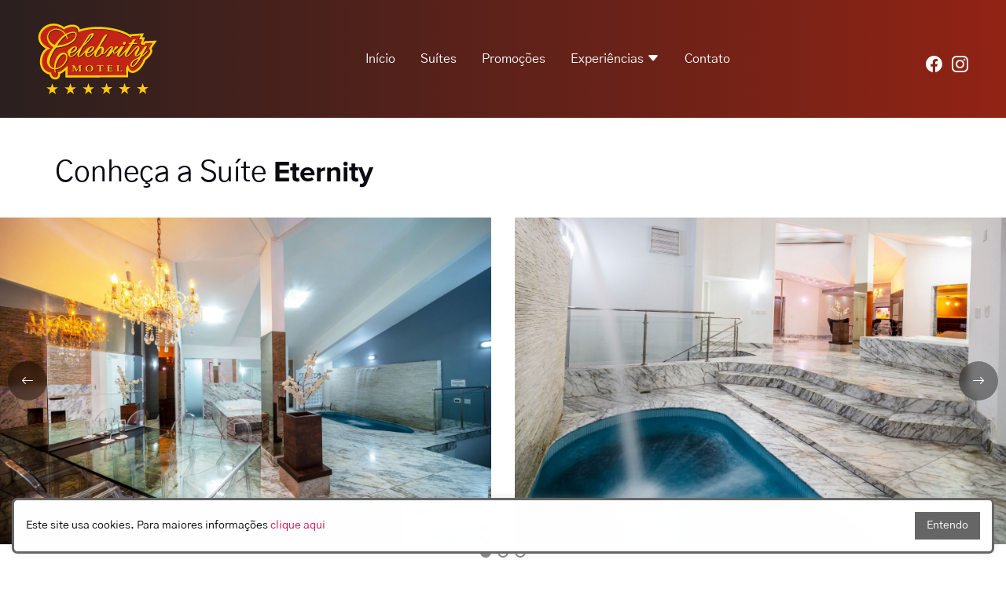

--- FILE ---
content_type: text/html; charset=UTF-8
request_url: https://www.motelcelebrity.com.br/suite/eternity-8
body_size: 5897
content:
<!DOCTYPE html>
 
<html lang="pt-BR" dir="ltr">
 
<head>

    <meta name="csrf-token" content="f7f3J7VjmRm2ZgzipUVMqZGyKGnAiQ2msOicnlWp">
    <meta name="app-url" content="//www.motelcelebrity.com.br/">
    <meta name="file-base-url" content="//www.motelcelebrity.com.br/public/">

    <title>Suite Eternity</title>

    <meta charset="utf-8">
    <meta name="viewport" content="width=device-width, initial-scale=1.0">
    <meta name="robots" content="index, follow">
    <meta name="description" content="" />
    <meta name="keywords" content="">

    <!-- Schema.org markup for Google+ -->
<meta itemprop="name" content="Suite Eternity" />
<meta itemprop="description" content="" />
<meta itemprop="image" content="https://www.motelcelebrity.com.br/public/uploads/all/F5mnTZknPBsqSui76Y0hoc4e7MrBpVYg0GxhAIFF.jpg" />
<!-- Twitter Card data -->
<meta name="twitter:card" content="product" />
<meta name="twitter:site" content="@publisher_handle" />
<meta name="twitter:title" content="Suite Eternity" />
<meta name="twitter:description" content="" />
<meta name="twitter:creator" content="@author_handle" />
<meta name="twitter:image" content="https://www.motelcelebrity.com.br/public/uploads/all/F5mnTZknPBsqSui76Y0hoc4e7MrBpVYg0GxhAIFF.jpg" />
<meta name="twitter:data1" content="R$589,00" />
<meta name="twitter:label1" content="Price" />
<!-- Open Graph data -->
<meta property="og:title" content="Suite Eternity" />
<meta property="og:type" content="og:product" />
<meta property="og:url" content="https://www.motelcelebrity.com.br/suite/eternity-8" />
<meta property="og:image" content="https://www.motelcelebrity.com.br/public/uploads/all/F5mnTZknPBsqSui76Y0hoc4e7MrBpVYg0GxhAIFF.jpg" />
<meta property="og:description" content="" />
<meta property="og:site_name" content="Motel Celebrity" />
<meta property="og:price:amount" content="R$589,00" />
<meta property="product:price:currency" content="BRL" />
<meta property="fb:app_id" content="" />

    
    <!-- Favicon -->
    <link rel="icon" href="https://www.motelcelebrity.com.br/public/uploads/all/WHv00i8kpIvYNMQB81lzjPaUDiJtxVoE8h9vz7ZI.png">
     <link rel="stylesheet" href="https://cdn.jsdelivr.net/npm/bootstrap-icons@1.9.1/font/bootstrap-icons.css">
    <!-- Google Font -->
    <link rel="preconnect" href="https://fonts.googleapis.com">
    <link rel="preconnect" href="https://fonts.gstatic.com" crossorigin>
    <link rel="stylesheet" href="https://fonts.googleapis.com/css2?family=DM+Sans:wght@400;500;700&display=swap">
    <!-- Theme CSS -->
    <link rel="stylesheet" type="text/css" href="https://www.motelcelebrity.com.br/public/style/css/style.css?v=1.0.1">
    <link rel="stylesheet" type="text/css" href="https://www.motelcelebrity.com.br/public/style/css/tiny-slider.css">
    <link rel="stylesheet" href="https://unpkg.com/aos@next/dist/aos.css" />

    <style>
 
        :root{
            --primary: #2f4478;
            --hov-primary: #2f4478;
            --soft-primary: rgba(47,68,120,0.15);
        }
  

        .pac-container { z-index: 100000; } 
    </style>

 


</head>
<body>
      
 
 
        <!-- Header -->
        <header class="header-transparent" style="margin-top: 0;">
 
 
  <!-- Logo Nav START -->
  <div class="navbar navbar-dark-static navbar-expand-xl">
    <div class="container-fluid px-md-5">
      <a class="navbar-brand" href="https://www.motelcelebrity.com.br">
                  <img src="https://www.motelcelebrity.com.br/public/uploads/all/7iszhAXm5zflskmj7dRZd9B8c8SxQcw85FgDFENz.svg" alt="Motel Celebrity" class="light-mode-item navbar-brand-item d-inlineh-md-70px" width="150">
            </a>
      <!-- Logo END -->
      <button class="navbar-toggler ms-auto me-3 p-0 collapsed" type="button" data-bs-toggle="collapse" data-bs-target="#navbarCollapse" aria-controls="navbarCollapse" aria-expanded="false" aria-label="Toggle navigation">
				<span class="navbar-toggler-animation">
					<span></span>
					<span></span>
					<span></span>
				</span>
			</button>
  <!-- Main navbar START -->
  <div class="navbar-collapse collapse" id="navbarCollapse">
  <ul class="navbar-nav navbar-nav-scroll mx-auto">
  <li class="nav-item">
  <a class="nav-link text-white" href="https://www.motelcelebrity.com.br">
  Início
  </a>
  </li>
      <li class="nav-item">
  <a href="https://www.motelcelebrity.com.br/suites" class="nav-link text-white">
  Suítes 
  </a>
  </li>
        <li class="nav-item">
  <a class="nav-link text-white" href="https://www.motelcelebrity.com.br/pagina/promocoes">
  Promoções
  </a>
  </li>
    <li class="nav-item dropdown">
						<a class="nav-link" href="#" id="accounntMenu" data-bs-toggle="dropdown" aria-haspopup="true" aria-expanded="false">
  Experiências <i class="bi bi-caret-down-fill"></i>
  </a>
						<ul class="dropdown-menu" aria-labelledby="accounntMenu">
              
							<li> 
              <a class="dropdown-item" href="https://www.motelcelebrity.com.br/pagina/decoracoes">Decorações</a> </li>
                <li> 
                <a class="dropdown-item" href="https://www.motelcelebrity.com.br/pagina/gastronomia">Gastronomia</a> </li>
                <li> 
                <a class="dropdown-item" href="https://www.motelcelebrity.com.br/cardapio">Cardápio</a> </li>
						</ul>
					</li>
 
  <li class="nav-item"><a class="nav-link text-white" href="https://www.motelcelebrity.com.br/pagina/fale-conosco">Contato</a></li> 
  </ul>
  </div>
  <!-- Main navbar END -->
  <!-- Toggler button and stay button -->
  <div class="nav flex-row ms-xl-auto d-none d-lg-block">
                      <ul class="list-inline mb-0 mt-3">
                                        <li class="list-inline-item">
                        <a href="https://www.facebook.com/OMotelCelebrity" target="_blank" class="px-0 text-white mb-0 fs-5"><i class="bi bi-facebook"></i></a>
                    </li>
                                                                                <li class="list-inline-item">
                        <a href="https://www.instagram.com/motel.celebrity" target="_blank" class="px-0 text-white mb-0 fs-5"><i class="bi bi-instagram"></i></a>
                    </li>
                                                                            </ul>
                  </div>

  </div>
  </div>
  </div>
  </nav>
  <!-- Logo Nav END -->
</header>
        <main>
         <style></style>
<link rel="stylesheet" type="text/css" href="https://www.motelcelebrity.com.br/public/style/css/glightbox.css" />

<section class="pt-5">
    <div class="container">
        <!-- Title -->
        <div class="row">
            <div class="col-12 mb-4">
                <h1 class="fs-3 fw-light">
                    Conheça a Suíte <strong>Eternity </strong>
                </h1>
                <!-- Location -->
                <p class="fw-bold mb-0"></p>
            </div>
        </div>
    </div>
    <div class="container-fluid">
        <!-- Slider START -->
        <div class="tiny-slider arrow-round arrow-blur">
            <div class="tiny-slider-inner" data-autoplay="true" data-arrow="true" data-edge="0" data-dots="true" data-items="2" data-items-sm="1">
                <!-- Slider item -->
                                <div>
                    <a class="w-100 h-100" data-glightbox data-gallery="gallery" href="https://www.motelcelebrity.com.br/public/uploads/all/qEsJo4SYCxvW4PhwrXSQmX91JZqh5GqfNr6C4g7U.jpg">
                        <div class="card rounded-0 card-element-hover card-overlay-hover overflow-hidden">
                            <!-- Image -->
                            <img class="rounded-0" src="https://www.motelcelebrity.com.br/public/uploads/all/qEsJo4SYCxvW4PhwrXSQmX91JZqh5GqfNr6C4g7U.jpg" alt="Eternity" />
                            <!-- Full screen button -->
                            <div class="hover-element w-100 h-100">
                                <i class="bi bi-fullscreen fs-6 text-white position-absolute top-50 start-50 translate-middle bg-dark rounded-0 p-2 lh-1"></i>
                            </div>
                        </div>
                    </a>
                </div>

                                <div>
                    <a class="w-100 h-100" data-glightbox data-gallery="gallery" href="https://www.motelcelebrity.com.br/public/uploads/all/F5mnTZknPBsqSui76Y0hoc4e7MrBpVYg0GxhAIFF.jpg">
                        <div class="card rounded-0 card-element-hover card-overlay-hover overflow-hidden">
                            <!-- Image -->
                            <img class="rounded-0" src="https://www.motelcelebrity.com.br/public/uploads/all/F5mnTZknPBsqSui76Y0hoc4e7MrBpVYg0GxhAIFF.jpg" alt="Eternity" />
                            <!-- Full screen button -->
                            <div class="hover-element w-100 h-100">
                                <i class="bi bi-fullscreen fs-6 text-white position-absolute top-50 start-50 translate-middle bg-dark rounded-0 p-2 lh-1"></i>
                            </div>
                        </div>
                    </a>
                </div>

                                <div>
                    <a class="w-100 h-100" data-glightbox data-gallery="gallery" href="https://www.motelcelebrity.com.br/public/uploads/all/W7EX5yW7f74AeHSu8ChFFk74Oeu4Va8Sp4XsDDyI.jpg">
                        <div class="card rounded-0 card-element-hover card-overlay-hover overflow-hidden">
                            <!-- Image -->
                            <img class="rounded-0" src="https://www.motelcelebrity.com.br/public/uploads/all/W7EX5yW7f74AeHSu8ChFFk74Oeu4Va8Sp4XsDDyI.jpg" alt="Eternity" />
                            <!-- Full screen button -->
                            <div class="hover-element w-100 h-100">
                                <i class="bi bi-fullscreen fs-6 text-white position-absolute top-50 start-50 translate-middle bg-dark rounded-0 p-2 lh-1"></i>
                            </div>
                        </div>
                    </a>
                </div>

                                <div>
                    <a class="w-100 h-100" data-glightbox data-gallery="gallery" href="https://www.motelcelebrity.com.br/public/uploads/all/k2uCjlmnSXGbXrhq1oWABV31OTFC5ROLuQk4sJ7j.jpg">
                        <div class="card rounded-0 card-element-hover card-overlay-hover overflow-hidden">
                            <!-- Image -->
                            <img class="rounded-0" src="https://www.motelcelebrity.com.br/public/uploads/all/k2uCjlmnSXGbXrhq1oWABV31OTFC5ROLuQk4sJ7j.jpg" alt="Eternity" />
                            <!-- Full screen button -->
                            <div class="hover-element w-100 h-100">
                                <i class="bi bi-fullscreen fs-6 text-white position-absolute top-50 start-50 translate-middle bg-dark rounded-0 p-2 lh-1"></i>
                            </div>
                        </div>
                    </a>
                </div>

                                <div>
                    <a class="w-100 h-100" data-glightbox data-gallery="gallery" href="https://www.motelcelebrity.com.br/public/uploads/all/huyLeOFTGNxD6ZMNDpmEseee444Qz02au4CGog01.jpg">
                        <div class="card rounded-0 card-element-hover card-overlay-hover overflow-hidden">
                            <!-- Image -->
                            <img class="rounded-0" src="https://www.motelcelebrity.com.br/public/uploads/all/huyLeOFTGNxD6ZMNDpmEseee444Qz02au4CGog01.jpg" alt="Eternity" />
                            <!-- Full screen button -->
                            <div class="hover-element w-100 h-100">
                                <i class="bi bi-fullscreen fs-6 text-white position-absolute top-50 start-50 translate-middle bg-dark rounded-0 p-2 lh-1"></i>
                            </div>
                        </div>
                    </a>
                </div>

                                <div>
                    <a class="w-100 h-100" data-glightbox data-gallery="gallery" href="https://www.motelcelebrity.com.br/public/uploads/all/5JPlv4bdLWO0SBesyo78Aw33CV2Ogu0wzK9EPOBR.jpg">
                        <div class="card rounded-0 card-element-hover card-overlay-hover overflow-hidden">
                            <!-- Image -->
                            <img class="rounded-0" src="https://www.motelcelebrity.com.br/public/uploads/all/5JPlv4bdLWO0SBesyo78Aw33CV2Ogu0wzK9EPOBR.jpg" alt="Eternity" />
                            <!-- Full screen button -->
                            <div class="hover-element w-100 h-100">
                                <i class="bi bi-fullscreen fs-6 text-white position-absolute top-50 start-50 translate-middle bg-dark rounded-0 p-2 lh-1"></i>
                            </div>
                        </div>
                    </a>
                </div>

                            </div>
        </div>
    </div>
</section>

<section class="pt-4 pt-md-5">
    <div class="container">
        <div class="row g-4 g-md-5">
            <!-- Tabs Content START -->
            <div class="col-xl-8">
                <!-- Outer tabs contents START -->
                <div class="tab-content mb-0" id="tour-pills-tabContent">
                    <div class="tab-pane fade active show" id="tour-pills-tab0" role="tabpanel" aria-labelledby="tour-pills-tab0">
                        <div class="card bg-transparent p-0">
                            <!-- Card header -->
                            <div class="card-header bg-transparent border-bottom p-0 pb-3">
                                <h3 class="mb-0">Descrição</h3>
                            </div>
                            <!-- Card body START -->
                            <div class="card-body p-0 pt-3"><p><br></p><p></p><p>- Ar Condicionado<br>- Canal Erótico<br>- Frigobar<br>- Garagem Privativa para 2 carros<br>- Hidromassagem<br>- Opção de suíte com Teto Solar<br>- Pista de Dança<br>- Piscina Aquecida<br>- Pole Dance<br>- Sala de Estar<br>- Som AM/FM<br>- Sauna Úmida<br>- Sauna Seca<br>- TV LCD</p><p><br></p></div>
                            <!-- Card body END -->
                        </div>
                    </div>
                </div>
            </div>
            <!-- Tabs Content END -->
            <!-- Right side content START -->
            <aside class="col-xl-4 order-xl-2">
                <div class="row g-4">
                    <div class="col-md-6 col-xl-12">
                        <div class="card card-body bg-light p-4">
                            <!-- Title -->
                            <h4 class="card-title">R$589,00</h4>
                                                                <small class="h6 fw-light me-1 mb-0"> Preço de abertura do segundo quarto: R$ 150,00  </small>
                                        
                                   
                                                           <!-- List -->
                            <ul class="list-group list-group-borderless">
                               
                                                                <li class="list-group-item py-3">
                                    <h6 class="mb-0">
                                        <img src="https://www.motelcelebrity.com.br/public/style/image/m2.png" alt="Tipo de cama" width="45" class="me-3" />
                                        <span class="h6 fw-light me-1 mb-0"></span>
                                         01 ou 02 quarto(s)  
                                    </h6>
                                </li>                            </ul>
                        </div>
                    </div>
                </div>
            </aside>
            <!-- Right side content END -->
        </div>
        <!-- Row END -->
    </div>
</section>

<!-- Modal -->
<div class="modal fade" id="exampleModal" tabindex="-1" aria-labelledby="exampleModalLabel" aria-hidden="true">
    <div class="modal-dialog modal-lg">
        <div class="modal-content">
            <div class="modal-header">
                <h1 class="modal-title fs-5" id="exampleModalLabel">Ficha de inscrição</h1>
                <button type="button" class="btn-close" data-bs-dismiss="modal" aria-label="Close"></button>
            </div>
            <div class="modal-body">
                <form class="invoice-repeater" action="https://www.motelcelebrity.com.br/conversations" method="POST" enctype="multipart/form-data">
                    <input type="hidden" name="_token" value="f7f3J7VjmRm2ZgzipUVMqZGyKGnAiQ2msOicnlWp">
                    <input type="hidden" name="product_id" value="8" />
                    <input type="hidden" class="form-control mb-3" name="curso" value="Eternity" />
                    <div class="modal-body gry-bg px-3 pt-3">
                        <div class="form-group row">
                            <label class="col-from-label row">Instituição</label>
                            <input type="text" class="form-control mb-3" name="instituicao" />
                        </div>
                    </div>

                    <div id="bank_payment_data">
                        <div id="bank_payment_informations">
                            <div class="form-group row">
                                <div class="row">
                                    <label class="col-sm-12 col-from-label">Participante</label>
                                    <div class="col-sm-10">
                                        <div class="row">
                                            <div class="col-sm-4"><input type="text" id="name" name="name[]" class="form-control mb-2" placeholder="Nome completo" /></div>
                                            <div class="col-sm-4"><input type="text" id="phone" name="phone[]" class="form-control mb-2" placeholder="Celular" /></div>
                                            <div class="col-sm-4"><input type="text" id="email" name="email[]" class="form-control mb-2" placeholder="Email" /></div>
                                            <div class="col-sm-4"><input type="text" id="sexo" name="sexo[]" class="form-control mb-2" placeholder="Sexo" /></div>
                                            <div class="col-sm-4"><input type="text" id="nascimento" name="nascimento[]" class="form-control mb-2" placeholder="Data de nascimento" /></div>
                                            <div class="col-sm-4"><input type="text" id="cpf" name="cpf[]" class="form-control mb-2" placeholder="CPF" /></div>
                                            <div class="col-sm-4"><input type="text" id="departamento" name="departamento[]" class="form-control mb-2" placeholder="Departamento" /></div>
                                            <div class="col-sm-4"><input type="text" id="funcao" name="funcao[]" class="form-control mb-2" placeholder="Função" /></div>
                                            <div class="col-sm-4"><input type="text" id="uf" name="uf[]" class="form-control mb-2" placeholder="UF de atuação" /></div>
                                        </div>
                                    </div>
                                    <div class="col-sm-2">
                                        <button type="button" class="btn btn-primary" onclick="addBankInfoRow()">Adicionar</button>
                                    </div>
                                </div>
                            </div>
                        </div>
                    </div>
                    <div class="modal-footer">
                        <button type="button" class="btn btn-outline-primary fw-600" data-dismiss="modal">Cancelar</button>
                        <button type="submit" class="btn btn-primary fw-600">Enviar</button>
                    </div>
                </form>

                <div class="d-none" id="bank_info_row">
                    <hr />
                    <div class="form-group row">
                        <div class="row">
                            <div class="col-sm-10">
                                <div class="row">
                                    <div class="col-sm-4"><input type="text" id="name" name="name[]" class="form-control mb-2" placeholder="Nome completo" /></div>
                                    <div class="col-sm-4"><input type="text" id="phone" name="phone[]" class="form-control mb-2" placeholder="Celular" /></div>
                                    <div class="col-sm-4"><input type="text" id="email" name="email[]" class="form-control mb-2" placeholder="Email" /></div>
                                    <div class="col-sm-4"><input type="text" id="sexo" name="sexo[]" class="form-control mb-2" placeholder="Sexo" /></div>
                                    <div class="col-sm-4"><input type="text" id="nascimento" name="nascimento[]" class="form-control mb-2" placeholder="Data de nascimento" /></div>
                                    <div class="col-sm-4"><input type="text" id="cpf" name="cpf[]" class="form-control mb-2" placeholder="CPF" /></div>
                                    <div class="col-sm-4"><input type="text" id="departamento" name="departamento[]" class="form-control mb-2" placeholder="Departamento" /></div>
                                    <div class="col-sm-4"><input type="text" id="funcao" name="funcao[]" class="form-control mb-2" placeholder="Função" /></div>
                                    <div class="col-sm-4"><input type="text" id="uf" name="uf[]" class="form-control mb-2" placeholder="UF de atuação" /></div>
                                </div>
                            </div>
                            <div class="col-sm-2">
                                <button type="button" class="btn btn-danger" onclick="removeBankInfoRow(this)">Retirar</button>
                            </div>
                        </div>
                    </div>
                </div>
            </div>
        </div>
    </div>
</div>

        </main>
        <div class="pull-left">
   <a class="btn-whatsapp fix-whatsapp" rell="nofollow" target="_blank" href="https://api.whatsapp.com/send?phone=5541999470190&text=Olá, preciso de atendimento." data-toggle="tooltip" title="Atendimento">
   <span class="fa-stack fa-2x"><img src="https://www.motelcelebrity.com.br/public/style/image/whatsapp.svg" alt="Motel Mystik - O primeiro Motel Boutique do Brasil" class="light-mode-item navbar-brand-item d-inlineh-md-70px" width="150"></span></a>
</div>
<footer class="pt-5">
   <div class="container">
      <div class="row g-4">
         <div class="col-lg-4">
            <!-- logo -->
                        <img class="h-70px lazyload" src="https://www.motelcelebrity.com.br/public/uploads/all/7iszhAXm5zflskmj7dRZd9B8c8SxQcw85FgDFENz.svg" alt="Motel Celebrity">
                     </div>
         <div class="col-lg-8 ms-auto">
            <div class="row g-4">
               <div class="col-12 col-md-4">
                  <h5 class="text-white mb-2 mb-md-4">Informações</h5>
                  <ul class="nav flex-column text-primary-hover">
                                          <li>
                        <a class="nav-link text-muted" href="https://www.motelcelebrity.com.br/pagina/privacidade">
                        Política de privacidade
                        </a>
                     </li>
                                          <li>
                        <a class="nav-link text-muted" href="https://www.motelcelebrity.com.br/pagina/politica-de-cookies">
                        Política de Cookies
                        </a>
                     </li>
                                          <li>
                        <a class="nav-link text-muted" href="https://www.motelcelebrity.com.br/pagina/trabalhe-conosco">
                        Trabalhe conosco
                        </a>
                     </li>
                                          <li>
                        <a class="nav-link text-muted" href="https://www.motelcelebrity.com.br/pagina/sobre">
                        Sobre
                        </a>
                     </li>
                                          <li>
                        <a class="nav-link text-muted" href="https://www.motelcelebrity.com.br/pagina/promocoes">
                        Promoções
                        </a>
                     </li>
                                          <li>
                        <a class="nav-link text-muted" href="https://www.motelcelebrity.com.br/pagina/gastronomia">
                        Gastronomia
                        </a>
                     </li>
                     <li><a class="nav-link text-muted" href="https://www.motelcelebrity.com.br/pagina/fale-conosco">Fale conosco</a></li>
                  </ul>
               </div>
               <div class="col-12 col-md-4">
                  <h5 class="text-white mb-2 mb-md-4">Atendimento</h5>
                  <ul class="nav text-muted">
                     <li class="nav-item">
                        <span cclass="nav-link">
                        (41) 3373-1776
                        </span>
                     </li>
                     <li class="nav-item">
                        <span cclass="nav-link">
                        Apenas WhatsApp: <br> (41) 99947-0190
                        </span>
                     </li>
                     <li class="nav-item">
                        <span cclass="nav-link">
                        
                        </span>
                     </li>
                  </ul>
               </div>
               <div class="col-12 col-md-4">
                  <h5 class="text-white mb-2 mb-md-4">  Nossa localização</h5>
                  <ul class="nav text-muted"> 
                     <span cclass="text-muted">
                     Rodovia do Café, n° 2.433 - Mossunguê<br>Curitiba/PR                     </span>
                  </ul>
               </div>
            </div>
         </div>
      </div>
      <hr>
      <div class="row g-4 justify-content-between mt-0 mt-md-2">
         <!-- Payment card -->
         <div class="col-sm-7 col-md-6 col-lg-4">
            <h5 class="text-white mb-2">Formas de pagamento</h5>
            <ul class="list-inline mb-0 mt-3">
               <li class="list-inline-item"><img src="https://www.motelcelebrity.com.br/public/style/img/visa.svg" class="h-30px" alt=""></li>
               <li class="list-inline-item"><img src="https://www.motelcelebrity.com.br/public/style/img/mastercard.svg" class="h-30px" alt=""></li>
               <li class="list-inline-item"><img src="https://www.motelcelebrity.com.br/public/style/img/expresscard.svg" class="h-30px" alt=""></li>
            </ul>
         </div>
         <!-- Social media icon -->
         <div class="col-sm-5 col-md-6 col-lg-3 text-sm-end">
            <h5 class="text-white mb-2">Siga-nos</h5>
                        <ul class="list-inline mb-0 mt-3">
                              <li class="list-inline-item">
                  <a href="https://www.facebook.com/OMotelCelebrity" target="_blank" class="btn btn-sm px-2 bg-facebook mb-0"><i class="bi bi-facebook"></i></a>
               </li>
                                                            <li class="list-inline-item">
                  <a href="https://www.instagram.com/motel.celebrity" target="_blank" class="btn btn-sm px-2 bg-instagram mb-0"><i class="bi bi-instagram"></i></a>
               </li>
                                                         </ul>
                     </div>
      </div>
      <hr>
      <div class="row">
         <div class="container">
            <div class="d-lg-flex justify-content-between align-items-center py-3 text-center text-lg-start">
               <!-- copyright text -->
               <div class="text-muted text-primary-hover"> © 2022-2023 Motel Celebrity</div>
               <!-- copyright links-->
               <div class="nav mt-2 mt-lg-0">
                  <ul class="list-inline text-primary-hover mx-auto mb-0">
                     <li class="list-inline-item me-0">
                        <a class="link-sm link-light" href="https://www.linkedin.com/in/clausreal/" target="_blank">Desenvolvido por <span class="badge bg-primary badge-inline badge-pill">Claus</span></a>
                     </li>
                  </ul>
               </div>
            </div>
         </div>
      </div>
   </div>
</footer>
    
         


<!-- SCRIPTS -->
<script src="https://code.jquery.com/jquery-3.6.1.min.js" integrity="sha256-o88AwQnZB+VDvE9tvIXrMQaPlFFSUTR+nldQm1LuPXQ=" crossorigin="anonymous"></script>
<script src="https://www.motelcelebrity.com.br/public/style/js/glightbox.js"></script>

<script src="https://www.motelcelebrity.com.br/public/style/js/tiny-slider.js"></script>
<script src="https://www.motelcelebrity.com.br/public/style/js/bootstrap.bundle.min.js"></script>
<script src="https://www.motelcelebrity.com.br/public/style/js/functions.js"></script>
<script src="https://cdn.jsdelivr.net/npm/vanilla-lazyload@17.8.3/dist/lazyload.min.js"></script>
<script src="https://unpkg.com/aos@2.3.1/dist/aos.js"></script>

 


<script>
      AOS.init({
  	easing: 'ease-out-back',
  	duration: 1000
  });
  var lazyLoadInstance = new LazyLoad({
    // Your custom settings go here
  });
</script>

     
    
    <script>
     
    </script>

    
<script type="text/javascript">
    $(document).ready(function () {
        $("#bank_payment_data").show();

        $("#type").on("change", function () {
            if ($("#type").val() == "bank_payment") {
                $("#bank_payment_data").show();
            } else {
                $("#bank_payment_data").show();
            }
        });
    });

    function addBankInfoRow() {
        $("#bank_payment_informations").append($("#bank_info_row").html());
    }

    function removeBankInfoRow(el) {
        $(el).closest(".form-group").remove();
    }

    function show_chat_modal() {
        $("#chat_modal").modal("show");
    }
</script>
    <div id="cookieBar"></div>
<script src="https://www.motelcelebrity.com.br/public/style/js/cookie.js"></script>
<script>new cookieBar({
    // selector
    selector: "#cookieBar",
    // cookie consent message
    message: 'Este site usa cookies. Para maiores informações <a href="https://www.motelcelebrity.com.br/pagina/politica-de-cookies" target="_blank">clique aqui</a><br>',
    // text for accept button
    button: 'Entendo',
    // primary color
    theme: '#666666',
    // expire in 24 hours
    expire: 3600000,
});</script>    
</body>
</html>



--- FILE ---
content_type: text/javascript
request_url: https://www.motelcelebrity.com.br/public/style/js/cookie.js
body_size: 1209
content:
/*!
 * Simple JS plugin for generating a basic cookie consent notice easily
 *
 * Copyright (c) 2022 @louisho5
 * Under the MIT license.
 *
 * @version 1.0.0
 */

var cookieBar = function (options) {
	this.options = options;
	if (this.options == undefined) {
		this.options = {}
	}
	// Set options to default value when not set manually
	if (this.options.selector == undefined) {
		this.options.selector = '#cookieBar';
	}
	if (this.options.message == undefined) {
		this.options.message = '';
	}
	if (this.options.button == undefined) {
		this.options.button = 'Entendo';
	}
	if (this.options.theme == undefined) {
		this.options.theme = '#666';
	}
	if (this.options.expire == undefined) {
		this.options.expire = 24;
	}
	var ccExpire = this.options.expire;
	var ccbar = document.querySelector(this.options.selector);
	var ccbarMsgBox = document.createElement('div');
	ccbarMsgBox.classList.add("cc-bar-col");
	ccbarMsgBox.innerHTML = this.options.message;
	ccbar.appendChild(ccbarMsgBox);
	var ccbarBtnBox = document.createElement('div');
	ccbarBtnBox.classList.add("cc-bar-col");
	ccbarBtnBox.innerHTML = '<a class="cc-bar-btn" href="#">' + this.options.button + '</a>';
	ccbar.appendChild(ccbarBtnBox);

	// Check if cookie has been accepted
	window.onload = function () {
		if (getCookie("cc-bar-cookies") != "accepted") {
			ccbar.style.display = "flex";
			ccbar.style.animation =
				"cc-bar-fadeIn 0.5s ease both";
		}
		// Update cookies when clicked button
		ccbarBtnBox.querySelector(".cc-bar-btn").addEventListener('click', function (e) {
			e.preventDefault();
			setCookie("cc-bar-cookies", "accepted", ccExpire);
			ccbar.style.animation =
				"cc-bar-fadeOut 0.5s ease both";
			setTimeout(function () {
				ccbar.style.display = "none";
			}, 500);
		});
	}

	// Cookies Controls
	var setCookie = function (name, value, expireHrs) {
		var d = new Date();
		d.setTime(d.getTime() + expireHrs * 60 * 60 * 1000);
		document.cookie = name + "=" + value + ";" + "expires=" + d.toUTCString() + ";path=/";
	}

	var getCookie = function (name) {
		function escape(s) {
			return s.replace(/([.*+?\^$(){}|\[\]\/\\])/g, "\\$1");
		}
		var match = document.cookie.match(
			RegExp("(?:^|;\\s*)" + escape(name) + "=([^;]*)")
		);
		return match ? match[1] : null;
	}

	document.head.insertAdjacentHTML("beforeend", "<style>"
	+ this.options.selector + " {\
		display: none;\
		position: fixed;\
		left: 0;\
		bottom: 0;\
		z-index: 1076;\
		align-items: center;\
		flex-direction: row;\
		justify-content: space-between;\
		color: black;\
		background-color: white;\
		font-family: inherit;\
		font-size: 14px;\
		line-height: 1.5;\
		padding: 15px 15px;\
		margin: 15px;\
		width: calc(100% - 30px);\
		box-shadow: 0 -1px 10px 0 rgba(170, 170, 170, 0.3);\
		box-sizing: border-box;\
		border: 3px solid " + this.options.theme + ";\
		border-radius: 7px;\
	}"
	+ this.options.selector + " .cc-bar-col {\
		width: auto;\
	}"
	+ this.options.selector + " .cc-bar-col .cc-bar-btn {\
		display: block;\
		font-size: 14px;\
		padding: 7px 15px;\
		margin: 0 0 0 10px;\
		color: white;\
		background-color: " + this.options.theme + ";\
		text-decoration: none;\
		white-space: nowrap;\
		text-align: center;\
	}\
	@keyframes cc-bar-fadeIn {\
		from { opacity:0; transform:translateY(50px); }\
		to { opacity:1; transform:translateY(0); }\
	}\
	@keyframes cc-bar-fadeOut {\
		from { opacity:1; transform:translateY(0); }\
		to { opacity:0; transform:translateY(50px); }\
	}\
	@media only screen and (max-width: 991px) {"
		+ this.options.selector + " {\
			font-size: 16px;\
			flex-direction: column;\
			margin: 0;\
			width: 100%;\
			border-radius: 0;\
		}"
		+ this.options.selector + " .cc-bar-col {\
			width: 100%;\
		}"
		+ this.options.selector + " .cc-bar-col .cc-bar-btn {\
			font-size: 16px;\
			margin: 10px 0 0 0;\
		}\
	}\
	</style>")
}


--- FILE ---
content_type: image/svg+xml
request_url: https://www.motelcelebrity.com.br/public/uploads/all/7iszhAXm5zflskmj7dRZd9B8c8SxQcw85FgDFENz.svg
body_size: 9949
content:
<svg id="Camada_1" data-name="Camada 1" xmlns="http://www.w3.org/2000/svg" xmlns:xlink="http://www.w3.org/1999/xlink" viewBox="0 0 492.5 290.99"><defs><clipPath id="clip-path" transform="translate(-5.22 -10.04)"><rect x="-32" y="-127.93" width="566.93" height="566.93" fill="none"/></clipPath></defs><g clip-path="url(#clip-path)"><path d="M124.52,191.21c-10.19,8.34-18.51,17.23-31.37,21.1,4.89,30.94-34.66,27.12-35.86,2.06-56-10.24-43.42-89.62-9.68-103.52-83.43-39.42-2.29-135.32,65.57-83,28.49-17.36,61.95-13.68,63,10,75-25.16,171.9-6.47,211.35,22.21l2.05-3.78L437.37,53l-7.1,16.55h12.06l-6.92,20.46,8.06,1.47L448.73,85l40.37-1.91L470,110c14.69,17-13.37,37.44-23.2,46.34C429.69,204,386.31,226.09,376.52,188l-1.9,2.68.07,34.67-250.06.79c0-12.24-.07-22.7-.11-34.91" transform="translate(-5.22 -10.04)" fill="#c42416" fill-rule="evenodd"/><path d="M115.06,131.93c-9.31-.58-18.07,4.5-25.93,15.1s-12.21,23.62-13.21,39.12c-.08,1.31-.15,2.92-.19,4.81l0,1.71c0,1,0,2.07,0,3.25-9.43-2.08-15.39-7.07-17.73-14.84-6.65-22.1,16.71-59.74,26.42-69.44C113.18,111,168.53,92,168.73,58.9c.05-7.53-3.94-12.1-10.95-12.53-12.13-.75-25.86,4-34.44,8.69-4.75-6.54-9.49-11.16-14.46-14.11a47.58,47.58,0,0,0-24.7-7.11c-14.55,0-27.67,7.58-34.25,19.68C43.52,65.31,44.52,79.33,52.67,92c3.28,5.1,11.22,15.07,18.94,18.4C58.57,127.79,31,165.84,55,191.85c4.56,4.93,12.56,8.81,19,9.21l1.7.11a59.23,59.23,0,0,0,1.29,9c.83,3.44,1.57,4.69,2.81,4.77H80a1.82,1.82,0,0,0,1.24-.43,2,2,0,0,0,.64-1.38A42.25,42.25,0,0,0,81,208.4a37,37,0,0,1-.74-7.18c12.85-1,24-6.46,33.95-16.63s15.3-20.7,16-31.5c.39-6-.77-11-3.44-14.8a14.75,14.75,0,0,0-11.73-6.36m11.81-60.17c2.34,5.87,2.93,6.18,3.87,6.24a1.71,1.71,0,0,0,1.35-.78,2.61,2.61,0,0,0,.51-1.44c0-.34.07-1.14-1.63-5.32q-1.51-3.69-4.4-10.13c7.68-5,19.91-10.15,31.06-9.47a7.06,7.06,0,0,1,5.05,2.19,8,8,0,0,1,1.68,6c-1.6,24.87-45,43-73.39,43.1l-1.93,0c7.83-13.25,21.77-30.7,33.85-39.18,1.34,2.65,2.64,5.56,4,8.85M58.51,86.17c-7.87-9.76-9.69-20.41-5.13-30,5.24-11,17.88-18.42,31.45-18.46a37.34,37.34,0,0,1,22,7.15,57,57,0,0,1,12.74,12.33C104,66.84,86.36,87.94,77.78,100.47c-7.58-1.84-15.62-9.77-19.27-14.3m66.61,67c-.63,9.79-5.57,19.32-14.68,28.34S92.18,195.08,81,196.16c.9-12.29,3.81-22.11,9.91-33.56,4.17-7.8,8.57-13.74,13.09-17.65,4.11-3.54,8.17-5.34,12.07-5.36.29,0,.57,0,.85,0a7.52,7.52,0,0,1,6.21,3.9,16,16,0,0,1,2,9.63" transform="translate(-5.22 -10.04)" fill="#1d1d1b"/><path d="M364.45,100.07a6,6,0,0,0,4.66-2.46,8,8,0,0,0,1.94-5.16,5.42,5.42,0,0,0-1.31-3.69c-1.91-2.19-5.68-2.05-8.28.94a7.65,7.65,0,0,0-2.07,5.1,5.19,5.19,0,0,0,1.43,3.76,4.83,4.83,0,0,0,3.63,1.51" transform="translate(-5.22 -10.04)" fill="#1d1d1b"/><path d="M459.72,126.41a1.64,1.64,0,0,0-1.22-.52c-.54,0-.54,0-7.84,7.86a86.51,86.51,0,0,1-12.1,10.77c2.59-5,5.41-10.33,8.41-15.78,3.7-6.73,7.72-13.74,11.95-20.85l1-1.73-11.16.78-.28.49a143.83,143.83,0,0,1-19,26.29c-8,8.55-11.73,10.35-13.47,10.35-.08,0-.32,0-.69-.43a2.15,2.15,0,0,1-.47-1.4c0-.49.64-2.66,6.62-12.15l.87-1.4a52,52,0,0,0,4.69-8.41,16.65,16.65,0,0,0,1.23-6.08,9.79,9.79,0,0,0-1.89-6.2c-2.63-3.36-7.45-3.32-12.18.12-2.27,1.61-5.78,5-10.74,10.54-1.65,1.85-3.25,3.74-4.84,5.62-2.48,2.94-5,6-7.77,8.79a92.7,92.7,0,0,1-10.25,9.86c-2.17,1.64-4,2.47-5.47,2.47a1.09,1.09,0,0,1-.89-.47,1.76,1.76,0,0,1-.48-1.21c0-.47.19-1.66,1.5-4.34,1-2.14,2.65-5,4.91-8.74l20.67-34,16.34,0,2.23-4.16-16.08.05,9.08-14.91-11.73.93-8.54,14-6.9,0-2.37,4.16,6.68,0-5,7.76a103.33,103.33,0,0,1-11.59,14c-4.05,4.32-8.06,8.95-11.93,13.43l-1.2,1.38a81.4,81.4,0,0,1-10,9.65c-2.32,1.77-4.25,2.67-5.75,2.67a1.09,1.09,0,0,1-.89-.47,1.77,1.77,0,0,1-.48-1.22,8.5,8.5,0,0,1,1.08-3.42c.74-1.53,2.52-4.6,5.61-9.64l15-24.3-12.59.91-.28.3c-6.7,7.13-12.52,13.78-17.67,20.22l-2.11,2c-2.16,2.11-4.29,3.19-6.34,3.19a2.27,2.27,0,0,1-1.76-.73,2.87,2.87,0,0,1-.72-2.08,11.22,11.22,0,0,1,1.21-5.3,14,14,0,0,1,4.12-4.52c.52-.39,1.23-.92,2.14-1.64,7.62-5.8,8.59-8.14,8.59-9.53a2.93,2.93,0,0,0-1.37-2.5,4.75,4.75,0,0,0-2.94-.88,9.47,9.47,0,0,0-7.12,3c-1.77,1.87-3.5,5.18-5.3,10.12-1.9,1.68-4.22,3.84-6.89,6.43a43.9,43.9,0,0,0,2.14-4.83,22.14,22.14,0,0,0,1.3-7.41,7.56,7.56,0,0,0-1.82-5.14c-2.64-3-7-2.83-11.76.71-2.34,1.74-5.74,5.08-10.42,10.24-1.15,1.29-2.26,2.62-3.37,4-1.49,1.79-3,3.58-4.55,5.25a23.76,23.76,0,0,1-5.63,4.45,10.94,10.94,0,0,1-5,1.62,4.21,4.21,0,0,1-.54-.08c.6-.75,1.1-1.29,1.53-1.77a14.25,14.25,0,0,0,3-4.46c2.28-5,1.88-11.83-1-16.22-3.32-5.14-9.37-6-16-2l2.1-4,30.5-48.68-10,2.2-.52.28c-4.15,4.2-7.55,9.64-10.54,14.45L264.31,93.42c-7.07,14-17.32,27.79-31.35,42a50.65,50.65,0,0,1-9.47,8c-4.26,2.56-8.52,3.22-10.45.94a6.46,6.46,0,0,1-1.25-4.26,15.56,15.56,0,0,1,.13-1.84c.08-.68.22-1.7.42-3.08,8.41-2.06,15.24-5,20.31-8.68,5.4-3.91,8.12-8.09,8.11-12.43a7,7,0,0,0-2.51-5.6,9.27,9.27,0,0,0-6.35-2.12,26.48,26.48,0,0,0-13.16,4.06,56.76,56.76,0,0,0-13.33,11.39q-1.64,1.82-2.8,3.23l0,0-.79,1a98.21,98.21,0,0,1-6.78,7.63c-5.19,5.37-8.89,8.84-11,10.32a9.41,9.41,0,0,1-5.16,2.05,1.27,1.27,0,0,1-1-.48,1.68,1.68,0,0,1-.45-1.21,9.21,9.21,0,0,1,.74-2.49l.38-1c4.43-12.08,10.19-23.15,15.06-32.14,2.06-2,4.25-4,6.69-6.27a333.92,333.92,0,0,0,26.85-27.1c12.64-14.19,13.09-18.6,12.07-20.85-.83-1.85-3-2.56-6.68-2.12-9.56,1.15-15.8,9.09-19.67,15l.14.09c-1.39,1.73-5.9,8.79-24.27,37.61-.59.94-2.12,2.77-4.41,5.51s-4.88,5.71-7.71,8.86l-4.46,5c-1,1.17-1.75,2.09-2.22,2.73l-1.23,1.54c-.4.43-.87,1-1.4,1.58-1.82,2.12-3.44,3.9-4.94,5.42a50.85,50.85,0,0,1-9.47,8c-4.26,2.55-8.53,3.21-10.45.93a6.34,6.34,0,0,1-1.25-4.25,15.57,15.57,0,0,1,.13-1.85c.07-.68.22-1.71.42-3.07,8.41-2.07,15.24-5,20.31-8.69,5.39-3.91,8.12-8.09,8.11-12.43a7.09,7.09,0,0,0-2.51-5.6,9.27,9.27,0,0,0-6.35-2.12,26.48,26.48,0,0,0-13.16,4.06,56.56,56.56,0,0,0-13.33,11.39c-1.76,2-3.11,3.57-4.08,4.82-1.4,1.83-1.67,2.49-1.67,3a1.49,1.49,0,0,0,.68,1.36,2.23,2.23,0,0,0,2.45-.27,21.75,21.75,0,0,0-.15,2.63,18.86,18.86,0,0,0,3.63,11.8c4.41,5.75,11.7,6.19,19,1.87A55.76,55.76,0,0,0,165.68,138c3-3.15,5-5.33,5.9-6.49l2.62-3.13c.51-.58,1.07-1.25,1.7-2-3.49,6.24-5.19,10.73-5.18,13.62a10.93,10.93,0,0,0,2.36,7.3c2.92,3.41,7.5,4.23,13.45,0,2.49-1.78,6-5.1,10.86-10.16,1.94-2.07,3.68-4,5.35-5.89-.07.73-.1,1.44-.1,2.14a18.91,18.91,0,0,0,3.63,11.79c4.41,5.75,11.7,6.2,19,1.88a55.77,55.77,0,0,0,11.09-9.32c2.55-2.69,5-5.52,7.29-8.28-1.81,4.53-2.69,7.88-2.68,10.14a11,11,0,0,0,2.45,7.51,8.76,8.76,0,0,0,6.83,2.75,24.19,24.19,0,0,0,11.37-3.14,42.09,42.09,0,0,0,10.71-8.5l.86.09c.52.05,1.19.07,2,.07a17.12,17.12,0,0,0,8-2,23.1,23.1,0,0,0,5.61-4.24l.12.12.76-.9c.85-1,1.65-2,2.46-3,1.25-1.56,2.5-3.11,3.9-4.63a117.68,117.68,0,0,1,10.48-10.57c2.21-1.81,4-2.73,5.23-2.74a1.21,1.21,0,0,1,.72.14,1.09,1.09,0,0,1,.15.71c0,.56-.48,2.23-3.75,7.23l-20,30.77L301.39,148l.27-.36c4.54-5.88,8.31-10.49,11.52-14.11,2.25-2.53,4.3-4.68,6.2-6.51a4.64,4.64,0,0,0-.12.47,11.83,11.83,0,0,0-.45,3,6.59,6.59,0,0,0,1.87,4.95c2.52,2.38,7.49,2.67,13-1.74.63-.5,1.18-1,1.67-1.42l.1.11.78-.92q1.8-2.11,3.57-4.28l1.06-1.27c-3.55,6.27-5.28,10.75-5.27,13.6a11,11,0,0,0,2.36,7.29c2.92,3.41,7.5,4.22,13.45,0,2.49-1.77,6.05-5.1,10.87-10.16,2.55-2.73,4.77-5.38,6.92-7.94.88-1,1.75-2.09,2.66-3.15l.54-.63c-3.87,6.72-5.76,11.47-5.75,14.45a11,11,0,0,0,2.36,7.29c2.92,3.42,7.5,4.23,13.45,0,2.49-1.77,6-5.09,10.86-10.16,2-2.07,3.79-4.24,5.62-6.41s3.77-4.46,5.79-6.6A117.78,117.78,0,0,1,415,112.91c2.77-2.33,4.3-2.82,5.1-2.83a1.7,1.7,0,0,1,.91.15,1.39,1.39,0,0,1,.11.7,8.37,8.37,0,0,1-1.19,3.54,62.46,62.46,0,0,1-4.27,6.78c-.16.21-.38.53-.63.92-4.68,6.51-7,12.06-7,16.51a11.31,11.31,0,0,0,1.93,6.69c3.28,4.55,8.25,3.62,15.49-2.17A85.06,85.06,0,0,0,434,135l-7.31,14.54c-4.58,2.75-8.58,5-12.11,6.92-6.89,3.82-11.87,6.58-15.72,10.29-5.93,5.72-8.94,11.11-8.92,16a8.22,8.22,0,0,0,2.19,6.11A8.38,8.38,0,0,0,398.3,191c5.09,0,10.8-3.73,17.44-11.34a122.62,122.62,0,0,0,18.78-27.82A105.71,105.71,0,0,0,452.22,138c7.07-7,8-9.14,8-10.33a1.69,1.69,0,0,0-.52-1.22m-237.19-9.85c3.88-4.19,7.25-6.31,10-6.32a1.19,1.19,0,0,1,.94.47,2,2,0,0,1,.48,1.36c0,3.3-2.13,7-6.37,10.87a33.28,33.28,0,0,1-13.74,7.63,44.32,44.32,0,0,1,8.67-14m.82-52.44a14.92,14.92,0,0,1,2.19-2.27c3.26-2.32,4.53-2.64,5-2.65.2,1.27-2.26,6.84-10,17.2-4.24,5.68-10.49,11.52-17.1,17.71l-2.14,2c6.78-10.77,13-19.55,22.09-32m-71.48,52.66c3.89-4.18,7.26-6.31,10-6.32a1.2,1.2,0,0,1,.94.47,2,2,0,0,1,.48,1.36c0,3.31-2.13,7-6.37,10.88a33.38,33.38,0,0,1-13.74,7.62,44.48,44.48,0,0,1,8.66-14m119,9.27c-1.07,6.84-2.43,8.59-6.56,13.08-4,4.31-8.31,6.5-12.93,6.52a5.27,5.27,0,0,1-2.66-.44c-.21-.14-.5-.43-.51-1.24s.33-2.26,1.9-5.57l.7-1.5a99.67,99.67,0,0,1,8.57-15.36c4.9-7.2,7.66-8.28,8.87-8.29a1.82,1.82,0,0,1,1.44.72c1.56,1.81,2,6.67,1.18,12.08m138.61,53.09c-3.86,5.12-7.38,7.72-10.46,7.73a2.7,2.7,0,0,1-2.23-.84,4.69,4.69,0,0,1-.8-3c0-4,2.72-8.84,8.12-14.43,3.86-4,8.44-6.51,14.23-9.7,1.63-.89,3.35-1.85,5.2-2.9-6.37,12.55-10.58,18.5-14.06,23.1" transform="translate(-5.22 -10.04)" fill="#1d1d1b"/><path d="M189,209.14l-.21.18q-2.09-.1-6.48-.09c-3,0-5.15.05-6.47.13l-.18-.16V208l.21-.18c1.43-.07,2.24-.14,2.46-.18A.84.84,0,0,0,179,207a33.23,33.23,0,0,0,.25-5.46l0-11.92-4.65,8.07c-.27.45-1.17,2.1-2.72,4.94L168,209.68h-1.41c-.73-1.45-1.72-3.28-3-5.51L160.69,199l-5.55-9.58,0,12.23a34.05,34.05,0,0,0,.29,5.46.82.82,0,0,0,.72.64q.31.08,2.46.18l.21.17v1.2l-.21.16c-1.62-.07-3.11-.1-4.5-.09-1.61,0-3.23,0-4.85.12l-.21-.16v-1.2l.21-.17c1.43-.08,2.25-.14,2.46-.19a.83.83,0,0,0,.71-.65,33.31,33.31,0,0,0,.25-5.46l0-9.33a33.09,33.09,0,0,0-.28-5.46.85.85,0,0,0-.72-.65c-.21,0-1-.1-2.46-.17l-.21-.17v-1.2l.21-.17c1.45.07,3.3.1,5.52.1,1.71,0,3.21-.05,4.48-.13l2,3.77,1.35,2.42,6.72,11.71,3.19-5.48,5-9c.58-1.07,1.15-2.22,1.71-3.46,1.58.07,2.65.1,3.2.1q4.11,0,6.3-.13l.21.16v1.22l-.21.16c-1.42.07-2.25.14-2.45.18a.84.84,0,0,0-.72.66,33.93,33.93,0,0,0-.26,5.46l0,9.32a34,34,0,0,0,.29,5.46.83.83,0,0,0,.72.65,23.89,23.89,0,0,0,2.46.17l.21.18ZM236.87,196a12.46,12.46,0,0,1-4.48,10.22q-4.38,3.62-12,3.64-7.18,0-11.29-3.36A11.59,11.59,0,0,1,205,197.1q0-8.47,7.67-11.76a22.32,22.32,0,0,1,8.63-1.5q7.33,0,11.43,3.18a10.89,10.89,0,0,1,4.16,9m-6.47.94a12.46,12.46,0,0,0-2.47-8.11q-2.46-3-7.18-3-6.25,0-8.27,4.73a13.45,13.45,0,0,0-1,5.41c0,3.64.81,6.5,2.42,8.6s4.14,3.25,7.43,3.24c4,0,6.67-1.67,8-5A15,15,0,0,0,230.4,197m48.8-12.81a15.94,15.94,0,0,0-.26,2.7l0,2.94-.21.18h-1.33l-.23-.16a16.54,16.54,0,0,0-.24-2.64,1.44,1.44,0,0,0-1.35-.83c-.28,0-1.6-.05-3.95,0h-2.81c0,.41,0,2,0,4.9l0,10a34,34,0,0,0,.29,5.46.85.85,0,0,0,.72.65c.21,0,1,.1,2.45.17l.22.17v1.18l-.21.18q-2.07-.09-6.47-.08t-6.47.13l-.19-.17v-1.19l.22-.18c1.42-.08,2.24-.14,2.45-.19a.85.85,0,0,0,.72-.65,34.45,34.45,0,0,0,.25-5.46l0-10c0-2.91,0-4.54-.08-4.9h-3a26.14,26.14,0,0,0-4.38.2,1,1,0,0,0-.46.27,2.91,2.91,0,0,0-.32,1.13,16.89,16.89,0,0,0-.18,1.92l-.21.18h-1.33l-.23-.18-.05-3a17.34,17.34,0,0,0-.26-2.62l.19-.18q1.25.18,9,.15l8.52,0q7.19,0,9-.2Zm37.95,18.76a34,34,0,0,0-.44,5.81l-.21.19-15.28-.06c-2.54,0-4.35,0-5.39.12l-.22-.18v-.49l.11-.21a7.36,7.36,0,0,0,1.67-1,7.24,7.24,0,0,0,.22-2.34l.06-4,0-8.93a32.92,32.92,0,0,0-.29-5.47.84.84,0,0,0-.71-.65c-.22,0-1-.1-2.46-.17l-.21-.17v-1.2l.2-.16c1.42.07,3.6.1,6.56.09q3.94,0,15-.16l.23.15-.26,1.95c-.09.62-.15,1.15-.19,1.59l-.14,1.64-.21.19H314l-.21-.17c0-1.6-.13-2.51-.35-2.73a5.38,5.38,0,0,0-2.25-.38c-1.36-.09-2.54-.13-3.57-.13-1.22,0-2.45,0-3.7.13a45.71,45.71,0,0,0-.21,5.13V195c1.11,0,2,.08,2.69.08l2.75,0a4.77,4.77,0,0,0,2.19-.27,4.78,4.78,0,0,0,.43-2.38l.21-.18h1.3l.21.18c0,1.31-.07,2.52-.07,3.61s0,2.48.1,3.89l-.21.16h-1.41l-.21-.18a4.91,4.91,0,0,0-.34-2.4,3.63,3.63,0,0,0-2.05-.5c-.85,0-1.76-.08-2.72-.08s-2,0-2.86.1v5.38c0,1.54.05,3,.13,4.47h2.85a38,38,0,0,0,7.52-.43.69.69,0,0,0,.34-.19,3.13,3.13,0,0,0,.4-1.06l.49-2.19.21-.19h1.28Zm38.63-.12a34,34,0,0,0-.44,5.81l-.21.18-15.28-.06c-2.54,0-4.34.05-5.39.13l-.22-.18v-.49l.11-.22a7.13,7.13,0,0,0,1.67-1,7.32,7.32,0,0,0,.23-2.34l.05-4,0-8.94a32.77,32.77,0,0,0-.29-5.46.84.84,0,0,0-.71-.65c-.22,0-1-.1-2.46-.17l-.21-.17v-1.2l.21-.16c1.44.07,3.56.09,6.35.09s5.08-.06,6.58-.13l.21.16v1.22l-.21.15c-1.43.08-2.25.14-2.46.19a.82.82,0,0,0-.71.65,33,33,0,0,0-.26,5.47l0,10.53c0,1.54.05,3,.13,4.48h2.85a38,38,0,0,0,7.52-.43.7.7,0,0,0,.34-.2,2.78,2.78,0,0,0,.4-1.05l.49-2.19.21-.2h1.28Z" transform="translate(-5.22 -10.04)" fill="#1d1d1b" fill-rule="evenodd"/><path d="M112.89,129.4c-9.33-.6-18.08,4.5-25.94,15.1s-12.2,23.62-13.2,39.11c-.08,1.32-.16,2.93-.19,4.82l0,1.71c0,1,0,2.07-.05,3.25-9.43-2.08-15.4-7.07-17.73-14.85-6.65-22.09,16.71-59.73,26.42-69.43,28.83-.62,84.18-19.61,84.38-52.75.05-7.52-3.95-12.09-10.95-12.52-12.17-.77-25.87,4-34.44,8.69-4.75-6.54-9.49-11.16-14.46-14.11A47.69,47.69,0,0,0,82,31.3C67.46,31.35,54.33,38.89,47.76,51c-6.41,11.79-5.41,25.81,2.73,38.47,3.29,5.1,11.22,15.07,18.95,18.4-13,17.39-40.6,55.44-16.58,81.45,4.56,4.94,12.56,8.82,19,9.22l1.7.11a59.26,59.26,0,0,0,1.29,9c.83,3.45,1.57,4.7,2.81,4.78h.18A1.79,1.79,0,0,0,79.1,212a2,2,0,0,0,.65-1.42c0-.17,0-.21-.89-4.71a36.16,36.16,0,0,1-.74-7.17c12.85-1,24-6.47,33.95-16.63s15.29-20.7,16-31.51c.39-6-.77-11-3.44-14.79a14.75,14.75,0,0,0-11.73-6.36m11.8-60.17c2.24,5.6,2.85,6.18,3.88,6.23a1.66,1.66,0,0,0,1.35-.78,2.55,2.55,0,0,0,.51-1.43c0-.34.07-1.14-1.63-5.33-1-2.45-2.47-5.84-4.4-10.12,7.68-5,19.92-10.15,31.06-9.47a7,7,0,0,1,5,2.19,8,8,0,0,1,1.68,5.95c-1.61,24.88-45,43-73.4,43.11q-1,0-1.92,0c7.83-13.24,21.77-30.7,33.85-39.17,1.33,2.64,2.64,5.55,4,8.85M56.34,83.64c-7.87-9.76-9.69-20.41-5.13-30,5.24-11,17.88-18.42,31.45-18.46a37.33,37.33,0,0,1,22,7.15,56.74,56.74,0,0,1,12.74,12.33C101.84,64.31,84.19,85.4,75.61,97.93,68,96.1,60,88.16,56.34,83.64m66.61,67c-.63,9.79-5.57,19.32-14.69,28.33S90,192.54,78.83,193.63c.9-12.3,3.81-22.12,9.91-33.56,4.16-7.8,8.56-13.74,13.09-17.65,4.11-3.54,8.17-5.35,12.07-5.36l.85,0A7.53,7.53,0,0,1,121,141a16,16,0,0,1,2,9.64" transform="translate(-5.22 -10.04)" fill="#fc0"/><path d="M457.55,123.88a1.68,1.68,0,0,0-1.22-.53c-.54,0-.54,0-7.85,7.87A85.4,85.4,0,0,1,436.38,142c2.6-5,5.42-10.34,8.42-15.79,3.67-6.67,7.69-13.69,11.95-20.85l1-1.73-11.17.79-.28.48a143.32,143.32,0,0,1-18.95,26.3c-8,8.54-11.73,10.34-13.47,10.35-.09,0-.32,0-.69-.44a2.11,2.11,0,0,1-.47-1.39c0-.5.64-2.66,6.62-12.15l.87-1.41a51,51,0,0,0,4.68-8.41,16.36,16.36,0,0,0,1.23-6.07,9.73,9.73,0,0,0-1.88-6.2c-2.64-3.36-7.46-3.32-12.18.11-2.28,1.62-5.79,5.06-10.75,10.55-1.65,1.85-3.24,3.74-4.84,5.63-2.47,2.93-5,6-7.76,8.78a91.53,91.53,0,0,1-10.25,9.85c-2.17,1.64-4,2.48-5.47,2.48a1.09,1.09,0,0,1-.89-.47,1.78,1.78,0,0,1-.48-1.22c0-.47.19-1.65,1.5-4.33,1-2.14,2.64-5,4.91-8.74l20.66-34.05,16.35,0,2.23-4.16-16.08.05L410.29,75l-11.72.93-8.54,14-6.9,0-2.37,4.16,6.68,0-5.05,7.76c-2.26,3.57-6.05,8.14-11.58,14-4.13,4.4-8.21,9.12-12.16,13.68l-1,1.13a82.13,82.13,0,0,1-10,9.65c-2.32,1.77-4.25,2.66-5.75,2.67a1.08,1.08,0,0,1-.89-.47,1.78,1.78,0,0,1-.48-1.22,8.46,8.46,0,0,1,1.08-3.42c.73-1.54,2.52-4.6,5.6-9.64l15-24.3-12.59.9-.28.3c-6.71,7.14-12.52,13.79-17.67,20.23l-2.12,2c-2.15,2.11-4.28,3.18-6.33,3.19a2.31,2.31,0,0,1-1.76-.74,2.81,2.81,0,0,1-.72-2.08,11.18,11.18,0,0,1,1.21-5.29,13.89,13.89,0,0,1,4.12-4.52c.52-.39,1.23-.93,2.14-1.65,7.62-5.79,8.59-8.14,8.59-9.53a3,3,0,0,0-1.37-2.5,4.81,4.81,0,0,0-2.94-.87,9.46,9.46,0,0,0-7.12,3c-1.77,1.87-3.5,5.18-5.3,10.11-1.89,1.68-4.21,3.84-6.89,6.43a45,45,0,0,0,2.14-4.82,22.14,22.14,0,0,0,1.3-7.41,7.57,7.57,0,0,0-1.83-5.14c-2.63-3-7-2.83-11.76.71-2.33,1.74-5.73,5.08-10.42,10.23-1.13,1.29-2.24,2.62-3.34,3.94-1.5,1.8-3,3.6-4.57,5.28a23.31,23.31,0,0,1-5.64,4.44,10.79,10.79,0,0,1-5,1.62,3.08,3.08,0,0,1-.54-.07c.6-.75,1.1-1.29,1.54-1.77a14.43,14.43,0,0,0,3-4.46c2.28-5,1.88-11.84-.95-16.22-3.32-5.14-9.37-6-16-2l2.11-4,30.5-48.68-10,2.19-.52.29c-4.15,4.19-7.54,9.63-10.53,14.42L262.14,90.89c-7.07,14-17.32,27.78-31.35,42a50.9,50.9,0,0,1-9.47,8c-4.26,2.56-8.53,3.22-10.45.93a6.45,6.45,0,0,1-1.25-4.25,15.57,15.57,0,0,1,.13-1.85c.08-.67.22-1.7.42-3.07,8.42-2.07,15.25-5,20.31-8.68,5.4-3.91,8.12-8.1,8.11-12.44a7.06,7.06,0,0,0-2.51-5.59,9.22,9.22,0,0,0-6.35-2.12,26.38,26.38,0,0,0-13.16,4.06,56.56,56.56,0,0,0-13.33,11.39q-1.63,1.82-2.8,3.23l0,0-.79,1a98.06,98.06,0,0,1-6.79,7.63c-5.1,5.28-8.9,8.85-11,10.32a9.73,9.73,0,0,1-5.16,2.05,1.27,1.27,0,0,1-1-.48,1.71,1.71,0,0,1-.45-1.21,9.23,9.23,0,0,1,.73-2.48l.39-1c4.43-12.09,10.19-23.16,15.06-32.14,2.05-2,4.25-4,6.69-6.26a339.56,339.56,0,0,0,26.85-27.11C237.56,58.59,238,54.18,237,51.92c-.83-1.84-3-2.55-6.68-2.11-9.57,1.15-15.81,9.09-19.67,15l.13.08c-1.4,1.72-5.89,8.77-24.26,37.62-.59.92-2.09,2.72-4.17,5.22l-.24.29q-3.47,4.11-7.71,8.86l-4.46,5c-1,1.16-1.75,2.09-2.22,2.73l-1.23,1.54c-.41.43-.87,1-1.4,1.57-1.78,2.08-3.44,3.9-4.94,5.43a50.73,50.73,0,0,1-9.48,8c-4.25,2.56-8.52,3.22-10.44.94a6.35,6.35,0,0,1-1.25-4.26,15.85,15.85,0,0,1,.13-1.85c.07-.67.22-1.7.42-3.07,8.41-2.06,15.24-5,20.31-8.68,5.39-3.91,8.12-8.09,8.11-12.44a7.07,7.07,0,0,0-2.51-5.59,9.23,9.23,0,0,0-6.35-2.12,26.48,26.48,0,0,0-13.16,4.06,56.56,56.56,0,0,0-13.33,11.39c-1.76,2-3.11,3.56-4.08,4.82-1.4,1.82-1.67,2.49-1.67,3a1.47,1.47,0,0,0,.68,1.35,2.22,2.22,0,0,0,2.45-.26,21.69,21.69,0,0,0-.16,2.63,18.89,18.89,0,0,0,3.64,11.79c4.4,5.75,11.69,6.2,19,1.88a56.39,56.39,0,0,0,11.08-9.32c3-3.16,5-5.34,5.89-6.49l2.59-3.09c.52-.59,1.1-1.28,1.74-2-3.49,6.24-5.19,10.74-5.19,13.63a11,11,0,0,0,2.37,7.29c2.92,3.42,7.5,4.23,13.44,0,2.49-1.77,6.05-5.09,10.87-10.16,1.94-2.06,3.68-4,5.35-5.88a19.5,19.5,0,0,0-.1,2.14,18.91,18.91,0,0,0,3.63,11.79c4.4,5.75,11.69,6.2,19,1.87a56,56,0,0,0,11.09-9.31c2.55-2.69,5-5.52,7.29-8.29-1.81,4.54-2.69,7.89-2.69,10.15a11,11,0,0,0,2.46,7.51,8.79,8.79,0,0,0,6.83,2.75,24.34,24.34,0,0,0,11.37-3.14,41.89,41.89,0,0,0,10.7-8.5l.88.08a18.91,18.91,0,0,0,2,.07,17,17,0,0,0,8-2,22.9,22.9,0,0,0,5.61-4.25l.11.13.77-.9c.85-1,1.65-2,2.45-3,1.26-1.56,2.5-3.11,3.91-4.63a117.72,117.72,0,0,1,10.48-10.57c2.21-1.81,4-2.73,5.23-2.74a1.21,1.21,0,0,1,.72.14,1.09,1.09,0,0,1,.15.71c0,.56-.48,2.23-3.75,7.22l-20,30.78,12.48-1.3.28-.35C304,139.21,307.8,134.59,311,131c2.25-2.53,4.3-4.68,6.2-6.52q-.07.26-.12.48a11.9,11.9,0,0,0-.45,3,6.51,6.51,0,0,0,1.87,4.94c2.52,2.39,7.49,2.67,13-1.73.64-.51,1.2-1,1.69-1.44l.1.1.76-.89c1.19-1.39,2.35-2.8,3.52-4.22l1.11-1.33c-3.55,6.27-5.28,10.75-5.27,13.59a11,11,0,0,0,2.36,7.3c2.92,3.41,7.51,4.22,13.45,0,2.49-1.78,6.05-5.1,10.86-10.16,2.57-2.74,4.8-5.4,7-8,.86-1,1.73-2.07,2.63-3.12q.27-.33.54-.63c-3.87,6.71-5.76,11.47-5.75,14.45a11,11,0,0,0,2.36,7.29c2.92,3.41,7.5,4.22,13.45,0,2.5-1.78,6.05-5.1,10.86-10.16,1.95-2.08,3.79-4.25,5.62-6.42s3.77-4.46,5.79-6.59a116.42,116.42,0,0,1,10.31-10.61c2.77-2.33,4.3-2.83,5.1-2.83a1.66,1.66,0,0,1,.91.15,1.39,1.39,0,0,1,.11.7,8.61,8.61,0,0,1-1.19,3.54,62.46,62.46,0,0,1-4.27,6.78c-.15.21-.38.52-.63.92-4.68,6.51-7.05,12.06-7,16.5a11.3,11.3,0,0,0,1.94,6.7c3.28,4.56,8.26,3.61,15.49-2.17a85,85,0,0,0,8.63-8.17L424.55,147c-4.58,2.76-8.57,5-12.11,6.93-6.88,3.82-11.86,6.58-15.71,10.29-5.93,5.71-8.94,11.1-8.92,16a8.22,8.22,0,0,0,2.19,6.11,8.38,8.38,0,0,0,6.13,2.11c5.09,0,10.79-3.72,17.44-11.34a122.51,122.51,0,0,0,18.78-27.81,105.6,105.6,0,0,0,17.7-13.91c7.07-7,8-9.14,8-10.33a1.71,1.71,0,0,0-.52-1.22M220.36,114c3.88-4.18,7.25-6.3,10-6.31a1.15,1.15,0,0,1,.94.47,1.94,1.94,0,0,1,.48,1.36c0,3.3-2.13,7-6.37,10.87A33.28,33.28,0,0,1,211.69,128a44.48,44.48,0,0,1,8.67-14m.82-52.44a14.6,14.6,0,0,1,2.19-2.26c3.26-2.32,4.53-2.64,4.95-2.66.19,1.28-2.27,6.85-10,17.21-4.24,5.68-10.49,11.52-17.1,17.7l-2.14,2c6.77-10.76,13-19.54,22.09-32M149.7,114.24c3.88-4.18,7.26-6.3,10-6.31a1.2,1.2,0,0,1,.94.47,2,2,0,0,1,.48,1.36c0,3.3-2.14,7-6.38,10.87A33.25,33.25,0,0,1,141,128.26a44.64,44.64,0,0,1,8.66-14m119,9.27c-1.08,6.85-2.43,8.6-6.56,13.09-4,4.31-8.32,6.5-12.94,6.51a5.12,5.12,0,0,1-2.65-.43c-.22-.15-.5-.43-.51-1.24s.33-2.26,1.9-5.57l.7-1.5A99.67,99.67,0,0,1,257.16,119c4.9-7.2,7.66-8.29,8.87-8.29a1.79,1.79,0,0,1,1.44.72c1.55,1.81,2,6.67,1.18,12.07m138.61,53.1c-3.86,5.12-7.38,7.72-10.46,7.73a2.7,2.7,0,0,1-2.23-.84,4.65,4.65,0,0,1-.8-3c0-4,2.72-8.84,8.12-14.43,3.85-4,8.43-6.51,14.22-9.7,1.63-.89,3.36-1.84,5.2-2.9-6.36,12.54-10.57,18.49-14.05,23.1" transform="translate(-5.22 -10.04)" fill="#fc0"/><path d="M362.28,97.54a6,6,0,0,0,4.65-2.46,7.92,7.92,0,0,0,1.95-5.16,5.47,5.47,0,0,0-1.31-3.69c-1.92-2.19-5.69-2-8.28.94a7.71,7.71,0,0,0-2.08,5.1A5.26,5.26,0,0,0,358.65,96a4.83,4.83,0,0,0,3.63,1.51" transform="translate(-5.22 -10.04)" fill="#fc0"/><path d="M186.63,207.21l-.21.18c-1.39-.06-3.54-.09-6.48-.08s-5.15.05-6.47.12l-.18-.16v-1.19l.21-.18c1.43-.08,2.24-.14,2.46-.19a.83.83,0,0,0,.71-.65,33.31,33.31,0,0,0,.25-5.46l0-11.92-4.66,8.07q-.39.67-2.72,4.94l-3.82,7.06h-1.41c-.73-1.46-1.72-3.29-3-5.51L158.34,197l-5.54-9.59,0,12.23a33.87,33.87,0,0,0,.29,5.46.82.82,0,0,0,.72.65,23.06,23.06,0,0,0,2.46.17l.21.18v1.19l-.21.17c-1.61-.07-3.11-.1-4.5-.1-1.61,0-3.23.05-4.85.13l-.21-.17v-1.19l.2-.18c1.43-.07,2.25-.14,2.46-.18a.83.83,0,0,0,.71-.66,31.7,31.7,0,0,0,.26-5.46l0-9.32a32.92,32.92,0,0,0-.29-5.47.86.86,0,0,0-.72-.65c-.21,0-1-.1-2.45-.16l-.21-.18v-1.19l.21-.17c1.45.07,3.3.1,5.52.09,1.72,0,3.21,0,4.48-.12l2,3.77,1.35,2.42,6.72,11.7,3.2-5.47,5-9c.58-1.07,1.15-2.23,1.72-3.46,1.57.07,2.64.1,3.19.1,2.74,0,4.85-.06,6.3-.13l.21.16v1.22l-.2.15c-1.43.08-2.26.14-2.46.18a.86.86,0,0,0-.72.66,33.38,33.38,0,0,0-.25,5.47l0,9.32a33.17,33.17,0,0,0,.28,5.46.86.86,0,0,0,.72.65c.21,0,1,.1,2.46.17l.21.17Zm47.9-13.1A12.5,12.5,0,0,1,230,204.33c-2.92,2.4-6.92,3.62-12,3.63q-7.19,0-11.29-3.36a11.56,11.56,0,0,1-4.13-9.42q0-8.48,7.68-11.76a22.27,22.27,0,0,1,8.63-1.51q7.32,0,11.42,3.19a10.91,10.91,0,0,1,4.17,9m-6.48.94a12.46,12.46,0,0,0-2.47-8.11q-2.46-3-7.18-3-6.26,0-8.27,4.73a13.42,13.42,0,0,0-1,5.41c0,3.63.82,6.5,2.42,8.59s4.14,3.25,7.43,3.24q6,0,8-5a15.07,15.07,0,0,0,1.07-5.91m48.81-12.81a14.89,14.89,0,0,0-.27,2.7l0,2.94-.21.18H275l-.23-.16a16.86,16.86,0,0,0-.24-2.64c-.17-.47-.61-.74-1.34-.82-.29,0-1.61-.05-4,0h-2.81c0,.42,0,2,0,4.91l0,10a31.74,31.74,0,0,0,.29,5.46.82.82,0,0,0,.71.65c.21,0,1,.1,2.46.17l.21.17V207l-.22.18q-2.07-.1-6.47-.09c-3,0-5.15.06-6.47.13l-.19-.16v-1.2l.21-.17c1.43-.08,2.24-.14,2.45-.19a.83.83,0,0,0,.72-.65,34.54,34.54,0,0,0,.25-5.46l0-10c0-2.9,0-4.53-.08-4.9h-3a25.66,25.66,0,0,0-4.39.21.86.86,0,0,0-.46.27,2.78,2.78,0,0,0-.31,1.13A16.87,16.87,0,0,0,252,188l-.21.18h-1.32l-.23-.18-.06-3a15.1,15.1,0,0,0-.26-2.62l.19-.18q1.24.16,9,.15l8.51,0c4.79,0,7.8-.08,9-.21ZM314.81,201a33.09,33.09,0,0,0-.45,5.82l-.21.18-15.28-.06c-2.54,0-4.34,0-5.39.13l-.21-.18v-.5l.11-.21a6.88,6.88,0,0,0,1.67-1,7.53,7.53,0,0,0,.23-2.34l.05-3.95,0-8.94a32.68,32.68,0,0,0-.29-5.46.83.83,0,0,0-.71-.65c-.22,0-1-.1-2.46-.17l-.21-.17v-1.2l.2-.16c1.42.06,3.6.09,6.56.08q3.94,0,15-.15l.23.14-.27,2c-.08.62-.15,1.15-.19,1.59l-.14,1.63-.21.2h-1.22l-.21-.17c0-1.6-.13-2.51-.35-2.73a5.48,5.48,0,0,0-2.25-.39c-1.35-.08-2.54-.13-3.56-.12-1.22,0-2.46.05-3.7.13a43,43,0,0,0-.22,5.13V193c1.11.06,2,.09,2.69.09l2.76,0a4.9,4.9,0,0,0,2.18-.27,4.81,4.81,0,0,0,.43-2.38l.21-.18h1.31l.2.18c0,1.32-.07,2.53-.06,3.61s0,2.49.09,3.9l-.21.16h-1.4l-.22-.17a4.74,4.74,0,0,0-.34-2.41,3.61,3.61,0,0,0-2-.49c-.86-.06-1.77-.08-2.73-.08s-2,0-2.86.09l0,5.38c0,1.54,0,3,.12,4.48h2.85a38.81,38.81,0,0,0,7.52-.43.7.7,0,0,0,.34-.2,2.78,2.78,0,0,0,.4-1l.49-2.19.21-.2h1.29Zm38.63-.12a32.21,32.21,0,0,0-.44,5.82l-.22.18-15.28-.06c-2.54,0-4.34.05-5.39.12l-.22-.17v-.5l.11-.21a7.33,7.33,0,0,0,1.68-1,7.92,7.92,0,0,0,.22-2.35l.05-3.95,0-8.93a32.68,32.68,0,0,0-.29-5.46.83.83,0,0,0-.71-.65c-.22,0-1-.1-2.46-.17l-.21-.18v-1.19l.2-.16c1.45.06,3.56.09,6.35.08s5.08-.05,6.58-.12l.21.16v1.21l-.21.16c-1.43.07-2.25.14-2.46.18a.85.85,0,0,0-.71.66,32.74,32.74,0,0,0-.26,5.46l0,10.54c0,1.54,0,3,.12,4.48H343a39.92,39.92,0,0,0,7.53-.43.81.81,0,0,0,.33-.2,2.78,2.78,0,0,0,.4-1l.49-2.2.21-.19h1.29Z" transform="translate(-5.22 -10.04)" fill="#ffcf00" fill-rule="evenodd"/><path d="M75.49,241.81a25.22,25.22,0,0,1-24.75-20.72c-22-5.25-36-21.67-38.5-45.5-2.57-24.34,7.7-49.85,23.69-61.51C12.46,100.45,1.48,79.94,6.35,58,12.27,31.47,39,11.35,68.43,11.26c14.69,0,29.33,4.92,42.5,14.38,11.38-6.39,23.72-9.91,35-9.94,16.41-.06,28.09,7.42,31.27,19.47,22.27-6.84,47-10.35,73.72-10.44,50.43-.15,102.75,12.59,132.54,32l.87-1.61,57.33-3.89-7.3,17h11.51l-7.25,21.45.47.09L444,83.73l51.36-2.42L472.93,113a19.31,19.31,0,0,1,3.08,12.1c-1,13.69-15.46,26.09-25,34.29L448.05,162c-11.35,30.62-33.83,52.78-53.75,52.84a22.2,22.2,0,0,1-17.8-8.5l.06,26.47-258.85.81-.09-29.85c-6.56,5.61-13.42,11.22-22.25,14.64.51,8.47-2.23,13.75-4.82,16.78a19.42,19.42,0,0,1-15.06,6.64m-7-221.76c-25,.08-48.55,17.61-53.52,39.9-4.46,20,7.21,38.27,32,50l9,4.25L46.75,118c-16.49,6.8-28.29,32.76-25.76,56.68,1.29,12.24,7.49,33.5,34.55,38.45l3.43.63.17,3.49A16.42,16.42,0,0,0,75.46,233a10.82,10.82,0,0,0,8.4-3.55c2.5-2.94,3.34-7.57,2.41-13.4l-.59-3.79,3.67-1.11c9.46-2.85,16.51-8.91,24-15.32,1.92-1.65,3.87-3.32,5.88-5l7.16-5.85.12,39.75L367.75,224l-.07-31.69,8.21-11.54,2.35,9.16c1.89,7.35,6.21,16.11,16,16.08,14.07,0,35.08-18,45.9-48.08l.37-1,.81-.74c1.11-1,2.44-2.15,3.92-3.42,7.94-6.81,21.22-18.22,22-28.27a11.31,11.31,0,0,0-3.07-8.52l-2.25-2.6,15.86-22.43-29.4,1.39-5.66,7.06-15.64-2.86,6.59-19.48H421.06L428,61,389.8,63.58l-3.28,6.06-4.06-3C355,46.69,302.12,33.37,251,33.53c-27.74.08-53.27,4-75.9,11.57L169.58,47l-.27-5.81c-.72-15.52-18-16.67-23.3-16.65-10.62,0-22.36,3.65-33.08,10.17l-2.58,1.57L108,34.39C95.74,25,82.08,20,68.45,20.05" transform="translate(-5.22 -10.04)" fill="#1d1d1b"/><polygon points="54.51 263 36.34 263.06 51.07 273.69 45.51 290.99 60.18 280.26 74.91 290.89 69.24 273.63 83.9 262.91 65.74 262.97 60.07 245.71 54.51 263" fill="#fc0" fill-rule="evenodd"/><polygon points="129.21 262.77 111.05 262.82 125.78 273.46 120.22 290.75 134.88 280.03 149.61 290.66 143.94 273.4 158.61 262.68 140.44 262.73 134.77 245.47 129.21 262.77" fill="#fc0" fill-rule="evenodd"/><polygon points="203.92 262.53 185.75 262.59 200.48 273.22 194.92 290.52 209.58 279.79 224.31 290.42 218.65 273.17 233.31 262.44 215.14 262.5 209.48 245.24 203.92 262.53" fill="#fc0" fill-rule="evenodd"/><polygon points="278.62 262.3 260.45 262.36 275.18 272.99 269.62 290.28 284.29 279.56 299.02 290.19 293.35 272.93 308.01 262.21 289.85 262.26 284.18 245 278.62 262.3" fill="#fc0" fill-rule="evenodd"/><polygon points="353.32 262.06 335.15 262.12 349.89 272.75 344.33 290.05 358.99 279.32 373.72 289.95 368.05 272.69 382.71 261.97 364.55 262.03 358.88 244.77 353.32 262.06" fill="#fc0" fill-rule="evenodd"/><polygon points="428.03 261.83 409.86 261.89 424.59 272.52 419.03 289.81 433.69 279.09 448.42 289.72 442.75 272.46 457.42 261.74 439.25 261.79 433.58 244.53 428.03 261.83" fill="#fc0" fill-rule="evenodd"/><path d="M77.84,240.59A25.2,25.2,0,0,1,53.1,219.87c-22-5.25-36-21.66-38.5-45.5C12,150,22.3,124.52,38.28,112.86,14.82,99.23,3.83,78.72,8.71,56.82,14.63,30.25,41.31,10.14,70.78,10c14.7,0,29.34,4.92,42.51,14.38C124.66,18,137,14.51,148.34,14.48c16.4-.05,28.09,7.42,31.27,19.48,22.26-6.85,47-10.36,73.71-10.44,50.44-.16,102.76,12.58,132.54,32l.88-1.6L444.07,50l-7.31,17h11.52L441,88.49l.47.09,4.86-6.07,51.35-2.42-22.43,31.73a19.4,19.4,0,0,1,3.09,12.11c-1,13.69-15.46,26.08-25,34.29l-2.94,2.54c-11.35,30.62-33.83,52.78-53.76,52.84a22.19,22.19,0,0,1-17.79-8.5l.06,26.47-258.85.81L120,202.53c-6.56,5.61-13.42,11.23-22.26,14.64.52,8.48-2.23,13.75-4.81,16.78a19.46,19.46,0,0,1-15.07,6.64m-7-221.76c-25,.08-48.55,17.61-53.52,39.91-4.46,20,7.21,38.26,32,50l9,4.25-9.2,3.79c-16.49,6.8-28.28,32.76-25.76,56.69,1.29,12.23,7.5,33.5,34.56,38.44l3.43.63L61.5,216a16.41,16.41,0,0,0,16.31,15.8,10.76,10.76,0,0,0,8.4-3.55c2.51-2.93,3.34-7.57,2.42-13.4l-.6-3.79L91.7,210c9.46-2.86,16.52-8.92,24-15.33,1.92-1.65,3.86-3.32,5.88-5l7.15-5.85.13,39.75,241.27-.76L370,191.11l8.21-11.55,2.36,9.18c1.89,7.35,6.2,16.1,16,16.07,14.06,0,35.08-18,45.89-48.08l.37-1,.82-.74c1.1-1,2.44-2.15,3.91-3.42,7.94-6.81,21.23-18.22,22-28.27a11.36,11.36,0,0,0-3.07-8.52l-2.25-2.6,15.86-22.43-29.4,1.39-5.66,7.06-15.64-2.86L436,75.83h-12.6l6.9-16.06-38.16,2.59-3.29,6.06-4.06-3c-27.5-20-80.33-33.32-131.46-33.16-27.73.09-53.27,4-75.9,11.57l-5.52,1.85-.27-5.81c-.72-15.51-18-16.67-23.29-16.65-10.62,0-22.37,3.65-33.08,10.17L112.71,35l-2.39-1.84C98.1,23.75,84.43,18.79,70.81,18.83" transform="translate(-5.22 -10.04)" fill="#fc0"/></g></svg>

--- FILE ---
content_type: image/svg+xml
request_url: https://www.motelcelebrity.com.br/public/style/img/visa.svg
body_size: 1029
content:
<?xml version="1.0" encoding="utf-8"?>
<!-- Generator: Adobe Illustrator 23.0.0, SVG Export Plug-In . SVG Version: 6.00 Build 0)  -->
<svg version="1.1" id="Layer_1" xmlns="http://www.w3.org/2000/svg" xmlns:xlink="http://www.w3.org/1999/xlink" x="0px" y="0px"
	 width="2426.5px" height="1530.8px" viewBox="0 0 2426.5 1530.8" style="enable-background:new 0 0 2426.5 1530.8;"
	 xml:space="preserve">
<style type="text/css">
	.st0{fill-rule:evenodd;clip-rule:evenodd;fill:#FFFFFF;}
	.st1{fill-rule:evenodd;clip-rule:evenodd;fill:#315881;}
	.st2{fill-rule:evenodd;clip-rule:evenodd;fill:#DFA43B;}
</style>
<g>
	<path class="st0" d="M158.6,0h2109.2c87.6,0,158.6,71,158.6,158.6v1213.5c0,87.6-71,158.6-158.6,158.6H158.6
		C71,1530.8,0,1459.7,0,1372.1V158.6C0,71,71,0,158.6,0z"/>
	<path class="st1" d="M2426.5,174.4C2426.5,57.8,2365.9,0,2248.4,0H178C119.3,0,76.2,15.6,47.7,47.7C15.6,79.8,0,121.1,0,174.4v1182
		c0,53.2,15.6,93.6,47.7,126.6c33,32.1,75.3,47.7,130.3,47.7h2070.4c117.5,0,178.1-58.7,178.1-174.4V174.4z M2248.4,27.5
		c97.3,0,146.8,49.6,146.8,146.8v1182c0,98.2-49.6,146.8-146.8,146.8H178c-46.8,0-82.6-13.8-109.2-41.3
		c-27.5-26.6-41.3-63.3-41.3-105.5v-1182C27.5,77.1,76.2,27.5,178,27.5H2248.4z"/>
	<path class="st1" d="M194.6,95.4c-39.5,0-64.2,6.4-78,20.2c-11.9,15.6-17.4,41.3-17.4,78.9v256h2228.2v-256
		c0-67-33.1-99.1-99.1-99.1H194.6z"/>
	<path class="st2" d="M99.1,1332.5c0,67.9,32.1,102.8,95.4,102.8h2033.7c66.1,0,99.1-34.9,99.1-102.8v-256H99.1V1332.5z"/>
	<path class="st1" d="M837,559.8c0,11.9-1.8,21.1-6.4,27.5L670,867.3l-10.1-341.4h-257l86.3,41.3c24.8,15.6,37.6,35.8,37.6,61.5
		l23.9,362.5h125.7l301-465.3H823.2C832.4,534.1,837,547,837,559.8z M1875.9,539.6l10.1-13.8H1729c5.5,5.5,7.3,8.3,7.3,10.1
		c-1.9,7.3-5.5,11.9-7.3,17.4L1500.5,970c-5.5,7.3-11,13.8-17.4,21.1h129.4l-6.4-13.8c0-11.9,6.4-33.9,20.2-65.1l27.5-51.4h133.1
		c5.5,43.1,9.2,78.9,11,105.6l-11,24.8h160.6l-23.9-34.9L1875.9,539.6L1875.9,539.6z M1780.4,795.7H1685l81.7-156.9L1780.4,795.7z
		 M1383.9,502c-49.5,0-91.8,13.8-129.4,41.3c-41.3,23.9-61.5,54.1-61.5,91.8c0,43.1,14.7,80.8,44,109.2l89,61.5
		c32.1,23,47.7,43.1,47.7,61.5c0,17.4-8.3,33-23.9,45c-15.6,11.9-33.1,17.4-55.1,17.4c-32.1,0-87.2-22.9-163.4-65.1v85.3
		c59.6,35.8,117.5,54.2,173.4,54.2c53.2,0,98.2-14.7,136.8-47.7c41.3-30.3,61.5-66.1,61.5-105.5c0-33.1-14.7-63.3-47.7-95.5
		l-85.4-61.5c-28.4-22.9-44-43.1-44-58.7c0-35.8,21.1-54.1,64.2-54.1c29.4,0,72.5,16.5,130.3,51.4l17.5-89
		C1489.5,515.8,1439,502,1383.9,502L1383.9,502z M1042.5,991.1c-1.8-19.3-5.5-36.7-7.4-55.1l116.6-376.3l27.5-34h-167.9
		c1.8,8.3,3.7,19.3,5.5,27.5c0,8.3,0,18.4-1.8,27.5L898.5,953.5l-23.9,37.6L1042.5,991.1L1042.5,991.1z"/>
</g>
</svg>


--- FILE ---
content_type: image/svg+xml
request_url: https://www.motelcelebrity.com.br/public/style/img/mastercard.svg
body_size: 3103
content:
<?xml version="1.0" encoding="utf-8"?>
<!-- Generator: Adobe Illustrator 23.0.0, SVG Export Plug-In . SVG Version: 6.00 Build 0)  -->
<svg version="1.1" id="Layer_1" xmlns="http://www.w3.org/2000/svg" xmlns:xlink="http://www.w3.org/1999/xlink" x="0px" y="0px"
	 width="2279.4px" height="1442.2px" viewBox="0 0 2279.4 1442.2" style="enable-background:new 0 0 2279.4 1442.2;"
	 xml:space="preserve">
<style type="text/css">
	.st0{fill-rule:evenodd;clip-rule:evenodd;fill:#1B3771;}
	.st1{fill-rule:evenodd;clip-rule:evenodd;fill:#E9B040;}
	.st2{fill-rule:evenodd;clip-rule:evenodd;fill:#CC2131;}
	.st3{fill-rule:evenodd;clip-rule:evenodd;fill:#FFFFFF;}
</style>
<g>
	<path class="st0" d="M0,1442.2h2279.4V0H0V1442.2L0,1442.2z"/>
	<path class="st1" d="M1141.5,1181.9c110,100.2,257.9,161.3,418,161.3c344.7,0,623.3-278.7,623.3-623.3
		c0-343.4-278.6-623.3-623.3-623.3c-160.1,0-308,61.1-418,161.3c-125.9,114.9-205.3,278.7-205.3,462
		C936.2,903.2,1015.6,1068.2,1141.5,1181.9L1141.5,1181.9z"/>
	<path class="st1" d="M2099.8,1067c0-11,8.5-19.6,20.8-19.6c11,0,19.6,8.6,19.6,19.6c0,11-8.6,20.8-19.6,20.8
		c-11.4,0.1-20.7-9.1-20.8-20.4C2099.8,1067.2,2099.8,1067.1,2099.8,1067z M2120.5,1082.9c7.3,0,14.7-7.3,14.7-15.9
		c0-8.6-7.3-14.7-14.7-14.7c-8.6,0-15.9,6.1-15.9,14.7C2104.6,1075.5,2112,1082.9,2120.5,1082.9z M2116.9,1076.8h-3.7v-18.3h7.3
		c1.2,0,3.7,0,4.9,1.2c1.2,1.2,2.4,2.5,2.4,3.7c0,2.5-1.2,4.9-3.6,4.9l3.6,8.6h-4.9l-2.4-7.3h-3.7L2116.9,1076.8L2116.9,1076.8z
		 M2116.9,1065.8h4.9c1.2,0,1.2-1.2,1.2-2.5c0,0,0-1.2-1.2-1.2h-4.9V1065.8L2116.9,1065.8z"/>
	<path class="st2" d="M1343.2,653.9c-2.5-22.2-6.1-44.2-11-66H950.9c5-22.3,11.1-44.3,18.3-66h344.7c-7.5-22.4-16.1-44.4-25.7-66
		H994.9c11.3-22.5,23.5-44.5,36.7-66h220c-13.7-23.5-29.6-45.6-47.7-66h-124.7c18.3-23.2,40.3-45.2,62.3-66
		c-110-100.2-256.7-161.3-418-161.3c-344.7,0-623.3,279.9-623.3,623.3c0,344.7,278.7,623.3,623.3,623.3c161.3,0,308-61.1,418-161.3
		c22-20.8,44-42.8,63.6-66h-125.9c-17.2-21-33.2-43-47.7-66h220c13.7-21.2,25.9-43.2,36.7-66H994.9c-10-21.4-18.6-43.4-25.7-66
		h344.7c7.2-21.7,13.4-43.7,18.3-66c4.9-22,8.5-44,11-66C1348.1,742,1348.1,697.7,1343.2,653.9L1343.2,653.9z"/>
	<path class="st3" d="M2099.8,864.1c0-11,8.5-19.6,20.8-19.6c11,0,19.6,8.6,19.6,19.6s-8.6,20.8-19.6,20.8
		c-11.4,0.1-20.7-9-20.8-20.4C2099.8,864.3,2099.8,864.2,2099.8,864.1z M2120.5,880c7.3,0,14.7-7.3,14.7-15.9
		c0-8.6-7.3-14.7-14.7-14.7c-8.6,0-15.9,6.1-15.9,14.7C2104.6,872.6,2112,880,2120.5,880z M2116.9,873.9h-3.7v-18.3h7.3
		c1.2,0,3.7,0,4.9,1.2c1.2,1.2,2.4,2.5,2.4,3.7c0,2.5-1.2,4.9-3.6,4.9l3.6,8.6h-4.9l-2.4-7.3h-3.7L2116.9,873.9L2116.9,873.9z
		 M2116.9,862.9h4.9c1.2,0,1.2-1.2,1.2-2.5c0,0,0-1.2-1.2-1.2h-4.9V862.9L2116.9,862.9z"/>
	<path class="st0" d="M930.1,899.5c-20.8,6.1-35.4,8.6-51.3,8.6c-31.8,0-51.3-19.6-51.3-56.2c0-7.3,1.2-14.7,2.4-23.2l3.7-24.4
		l3.7-20.8l29.3-176h64.8l-7.3,39.1h40.3l-9.8,64.8h-40.3l-18.3,105.1c0,3.7-1.2,7.3-1.2,9.8c0,13.4,7.3,19.6,23.2,19.6
		c8.6,0,13.4-1.2,20.8-2.5L930.1,899.5L930.1,899.5z M1139.1,897.1c-22.5,7.2-46,11-69.7,11c-72.1,0-114.9-39.1-114.9-114.9
		c0-88,50.1-154,118.6-154c55,0,90.4,36.7,90.4,94.1c0,18.3-2.4,36.7-8.5,63.6h-134.5v7.3c0,30.5,19.6,45.2,58.7,45.2
		c24.4,0,46.4-4.9,70.9-15.9L1139.1,897.1L1139.1,897.1z M1098.8,744.3v-12.2c0-20.8-12.2-33-31.8-33c-22,0-36.7,15.9-42.8,45.2
		L1098.8,744.3L1098.8,744.3L1098.8,744.3z M413.1,903.2h-67.2L385,660l-86.8,243.2h-46.4l-4.9-242l-41.6,242h-64.8l52.6-316.6h96.5
		l3.7,195.6l64.8-195.6h107.6L413.1,903.2z M575.7,788.3c-7.3,0-8.6-1.2-13.4-1.2c-37.9,0-57.4,14.7-57.4,39.1
		c0,17.1,9.8,26.9,24.4,26.9C562.2,853.1,574.4,826.2,575.7,788.3L575.7,788.3z M629.4,903.2h-58.7l1.2-26.9
		c-14.7,20.8-34.2,31.8-70.9,31.8c-33,0-59.9-29.3-59.9-70.9c0-12.2,2.4-23.2,4.9-33c11-40.3,51.3-64.8,112.4-66
		c7.3,0,19.6,0,29.3,1.2c2.4-8.5,2.4-12.2,2.4-17.1c0-17.1-13.4-22-45.2-22c-19.6,0-40.3,3.7-56.2,7.3l-8.5,3.7h-4.9l9.8-57.4
		c31.8-9.8,53.8-13.4,78.2-13.4c58.7,0,89.2,25.7,89.2,75.8c0,12.2,1.2,22-3.7,50.1L635.5,858l-2.4,15.9l-2.4,13.4v8.6L629.4,903.2
		L629.4,903.2z M1464.2,649c18.3,0,35.4,4.9,59.9,17.1l11-69.7c-6.1-2.4-7.3-2.4-15.9-6.1l-28.1-6.1c-8.6-2.4-18.3-3.7-30.5-3.7
		c-33,0-52.6,0-73.3,13.4c-11,6.1-24.4,15.9-40.3,33l-7.3-2.5l-69.7,48.9l3.7-26.9h-72.1l-40.3,256.7h67.2l24.4-138.1
		c0,0,9.8-19.6,14.7-25.7c12.2-15.9,23.2-15.9,36.7-15.9h4.9c-1.2,14.7-2.5,31.8-2.5,48.9c0,84.3,47.7,136.9,121,136.9
		c18.3,0,34.2-2.5,58.7-9.8l12.2-72.1c-22,11-40.3,15.9-57.4,15.9c-39.1,0-62.3-28.1-62.3-77C1378.6,697.9,1412.9,649,1464.2,649
		L1464.2,649z M2035,586.6l-14.7,90.5c-15.9-24.4-35.4-35.4-61.1-35.4c-35.4,0-68.4,19.6-89.2,57.4l-42.8-25.7l3.7-26.9h-72.1
		l-41.5,256.7h68.4l22-138.1c0,0,17.1-19.6,22-25.7c9.8-12.2,20.8-15.9,29.3-15.9c-8.1,24.4-12.2,50-12.2,75.8
		c0,64.8,34.2,107.5,83.1,107.5c24.4,0,44-8.5,62.3-29.3l-3.7,25.7h64.8l51.3-316.6L2035,586.6L2035,586.6L2035,586.6z
		 M1953.1,842.1c-23.2,0-34.2-15.9-34.2-50.1c0-50.1,20.8-86.8,52.5-86.8c23.2,0,35.5,18.3,35.5,51.3
		C2006.9,806.7,1984.9,842.1,1953.1,842.1L1953.1,842.1z M1641.4,788.3c-7.3,0-8.5-1.2-13.4-1.2c-37.9,0-57.5,14.7-57.5,39.1
		c0,17.1,9.8,26.9,24.4,26.9C1628,853.1,1640.2,826.2,1641.4,788.3L1641.4,788.3z M1695.2,903.2h-58.6l1.2-26.9
		c-14.7,20.8-34.2,31.8-70.9,31.8c-33,0-62.3-28.1-62.3-70.9c1.2-61.1,46.4-99,119.8-99c7.3,0,19.6,0,29.3,1.2
		c2.5-8.5,2.5-12.2,2.5-17.1c0-17.1-13.4-22-45.2-22c-19.6,0-41.5,3.7-56.2,7.3l-9.8,3.7h-3.7l9.8-57.4
		c31.8-9.8,53.8-13.4,78.2-13.4c58.7,0,89.2,25.7,89.2,75.8c0,12.2,1.2,22-3.7,50.1l-13.4,91.7l-2.5,15.9l-2.4,13.4l-1.2,8.6V903.2z
		 M770,701.5c13.4,0,31.8,1.2,51.3,3.7l9.8-59.9c-19.6-2.4-45.2-4.9-61.1-4.9c-74.6,0-100.2,40.3-100.2,88
		c0,30.5,14.7,53.8,50.1,69.7c28.1,13.4,33,15.9,33,26.9c0,15.9-14.7,25.7-41.6,25.7c-19.5,0-37.9-3.7-59.9-9.8l-7.3,58.7h1.2
		l12.2,2.5c3.7,1.2,9.8,2.4,17.1,2.4c17.1,2.4,30.5,2.4,39.1,2.4c74.6,0,106.3-28.1,106.3-85.5c0-35.4-17.1-56.2-51.3-70.9
		C740.7,737,737,735.8,737,723.5C737,711.3,749.2,701.5,770,701.5L770,701.5z"/>
	<path class="st3" d="M1553.4,576.9l-11,68.4c-24.4-12.2-41.5-17.1-59.9-17.1c-51.3,0-86.8,48.9-86.8,118.6c0,47.7,24.4,77,63.5,77
		c17.1,0,35.5-4.9,57.5-15.9l-12.2,72.1c-24.4,6.1-40.3,8.6-59.9,8.6c-72.1,0-117.3-51.3-117.3-135.7
		c0-113.7,62.3-191.9,151.5-191.9c12.2,0,22,1.2,30.6,2.4l28.1,7.3C1546.1,574.4,1547.3,574.4,1553.4,576.9L1553.4,576.9z
		 M1337.1,624.5c-2.5-1.2-4.9-1.2-7.3-1.2c-22,0-34.2,11-55,41.6l6.1-39.1h-62.3l-40.3,257.9h67.2c24.4-157.7,30.5-184.6,63.6-184.6
		h4.9c6.1-30.6,13.4-53.8,25.7-74.6L1337.1,624.5L1337.1,624.5L1337.1,624.5z M947.2,880c-18.3,6.1-33,8.6-48.9,8.6
		c-34.2,0-53.8-19.6-53.8-56.2c0-7.3,1.2-14.7,2.4-23.2l3.7-25.7l3.7-19.6l29.3-176h67.2l-7.3,37.9h34.2l-9.8,63.6h-34.2
		l-18.3,106.3c0,4.9-1.2,8.6-1.2,11c0,13.4,7.3,19.6,23.2,19.6c8.6,0,13.4-1.2,18.3-2.5L947.2,880L947.2,880z M686.9,707.7
		c0,31.8,15.9,55,51.3,70.9c28.1,13.4,31.8,17.1,31.8,29.3c0,15.9-12.2,23.2-39.1,23.2c-19.6,0-37.9-3.7-59.9-11l-9.8,59.9h3.7
		l12.2,2.5c5.5,1.7,11.3,2.5,17.1,2.4c15.9,1.2,29.3,2.4,37.9,2.4c70.9,0,103.9-26.9,103.9-85.5c0-35.4-13.4-56.2-47.7-72.1
		c-28.1-12.2-31.8-15.9-31.8-26.9c0-14.7,11-22,33-22c13.4,0,31.8,2.4,48.9,4.9l9.8-59.9c-17.1-2.4-44-4.9-59.9-4.9
		C712.5,620.9,686.9,660,686.9,707.7L686.9,707.7z M2070.4,883.7h-64.8l3.6-25.7c-18.3,19.6-37.9,28.1-62.3,28.1
		c-48.9,0-81.9-41.5-81.9-106.3c0-85.6,50.1-157.7,110-157.7c26.9,0,46.5,11,64.8,35.4l14.7-90.5h67.2L2070.4,883.7L2070.4,883.7z
		 M1970.2,822.5c31.8,0,53.8-35.4,53.8-86.8c0-31.8-12.2-50.1-35.4-50.1c-30.5,0-52.6,35.4-52.6,86.8
		C1936,805.4,1947,822.5,1970.2,822.5z M1153.8,877.5c-23.2,7.3-45.2,11-69.7,11c-75.8,0-114.9-40.3-114.9-114.9
		c0-89.2,50.1-154,118.6-154c55,0,90.4,36.7,90.4,94.1c0,18.3-2.4,36.7-7.3,63.6h-134.4c-1.2,3.7-1.2,4.9-1.2,7.3
		c0,29.3,19.6,45.2,59.9,45.2c23.2,0,45.2-4.9,69.7-15.9L1153.8,877.5z M1115.9,724.8v-13.4c0-20.8-11-33-31.8-33
		s-36.7,17.1-42.8,46.4H1115.9L1115.9,724.8z M430.2,883.7H363l39.1-243.2l-86.8,243.2h-46.4l-4.9-242l-41.6,242h-62.3l52.6-316.6
		h96.5l3.7,195.6l64.8-195.6h105.1L430.2,883.7L430.2,883.7z M597.7,768.8c-7.3-1.2-11-1.2-15.9-1.2c-37.9,0-57.4,13.4-57.4,39.1
		c0,15.9,9.8,26.9,24.4,26.9C576.9,833.6,596.4,806.7,597.7,768.8L597.7,768.8z M646.5,883.7h-56.2l1.2-26.9
		c-17.1,20.8-39.1,30.5-70.9,30.5c-36.7,0-61.1-28.1-61.1-69.7c0-62.3,42.8-99,118.6-99c7.3,0,17.1,0,26.9,1.2
		c2.4-7.3,2.4-11,2.4-15.9c0-17.1-11-23.2-42.8-23.2c-19.6,0-41.6,2.4-56.2,7.3l-9.8,2.4l-6.1,1.2l9.8-57.4
		c34.2-9.8,56.2-13.4,80.7-13.4c58.7,0,89.2,25.7,89.2,74.6c0,13.4-1.2,23.2-6.1,51.3l-13.4,91.7l-2.4,15.9l-1.2,13.4l-1.2,8.6
		L646.5,883.7L646.5,883.7z M1663.4,768.8c-7.3-1.2-11-1.2-15.9-1.2c-37.9,0-57.5,13.4-57.5,39.1c0,15.9,9.8,26.9,24.4,26.9
		C1641.4,833.6,1662.2,806.7,1663.4,768.8L1663.4,768.8z M1712.3,883.7h-56.2l1.2-26.9c-17.1,20.8-40.3,30.5-70.9,30.5
		c-36.7,0-62.3-28.1-62.3-69.7c0-62.3,44-99,119.8-99c7.3,0,17.1,0,26.9,1.2c2.5-7.3,2.5-11,2.5-15.9c0-17.1-11-23.2-42.8-23.2
		c-19.6,0-41.5,2.4-56.2,7.3l-9.8,2.4l-6.1,1.2l9.8-57.4c34.2-9.8,56.2-13.4,80.7-13.4c58.7,0,89.2,25.7,89.2,74.6
		c0,13.4-1.2,23.2-6.1,51.3l-13.4,91.7l-2.4,15.9l-2.5,13.4l-1.2,8.6L1712.3,883.7L1712.3,883.7L1712.3,883.7z M1893.2,624.5
		c-1.2-1.2-3.7-1.2-6.1-1.2c-22,0-35.4,11-56.2,41.6l6.1-39.1h-61.1l-41.6,257.9h68.4c23.2-157.7,30.6-184.6,62.3-184.6h4.9
		c6.1-30.6,14.7-53.8,25.7-74.6L1893.2,624.5L1893.2,624.5L1893.2,624.5z"/>
</g>
</svg>
